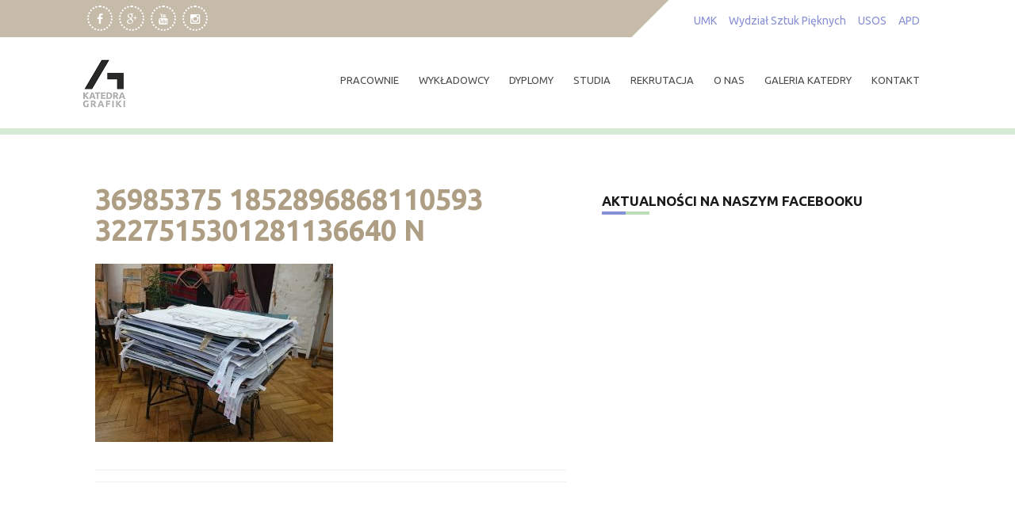

--- FILE ---
content_type: text/html; charset=UTF-8
request_url: https://www.grafika.umk.pl/rekrutacja/warunki-rekrutacji/36985375_1852896868110593_3227515301281136640_n/
body_size: 20225
content:
<!DOCTYPE html>
<html lang="pl-PL">
<head>
    <meta charset="UTF-8">
    <meta name="viewport" content="width=device-width, initial-scale=1">
    <link rel="profile" href="http://gmpg.org/xfn/11">
    <link rel="pingback" href="https://www.grafika.umk.pl/wpress/xmlrpc.php">

    <meta name='robots' content='index, follow, max-image-preview:large, max-snippet:-1, max-video-preview:-1' />

	<!-- This site is optimized with the Yoast SEO plugin v26.8 - https://yoast.com/product/yoast-seo-wordpress/ -->
	<title>36985375 1852896868110593 3227515301281136640 N - Katedra Grafiki UMK w Toruniu</title>
	<link rel="canonical" href="https://www.grafika.umk.pl/rekrutacja/warunki-rekrutacji/36985375_1852896868110593_3227515301281136640_n/" />
	<meta property="og:locale" content="pl_PL" />
	<meta property="og:type" content="article" />
	<meta property="og:title" content="36985375 1852896868110593 3227515301281136640 N - Katedra Grafiki UMK w Toruniu" />
	<meta property="og:url" content="https://www.grafika.umk.pl/rekrutacja/warunki-rekrutacji/36985375_1852896868110593_3227515301281136640_n/" />
	<meta property="og:site_name" content="Katedra Grafiki UMK w Toruniu" />
	<meta property="og:image" content="https://www.grafika.umk.pl/rekrutacja/warunki-rekrutacji/36985375_1852896868110593_3227515301281136640_n" />
	<meta property="og:image:width" content="900" />
	<meta property="og:image:height" content="675" />
	<meta property="og:image:type" content="image/jpeg" />
	<meta name="twitter:card" content="summary_large_image" />
	<script type="application/ld+json" class="yoast-schema-graph">{"@context":"https://schema.org","@graph":[{"@type":"WebPage","@id":"https://www.grafika.umk.pl/rekrutacja/warunki-rekrutacji/36985375_1852896868110593_3227515301281136640_n/","url":"https://www.grafika.umk.pl/rekrutacja/warunki-rekrutacji/36985375_1852896868110593_3227515301281136640_n/","name":"36985375 1852896868110593 3227515301281136640 N - Katedra Grafiki UMK w Toruniu","isPartOf":{"@id":"https://www.grafika.umk.pl/#website"},"primaryImageOfPage":{"@id":"https://www.grafika.umk.pl/rekrutacja/warunki-rekrutacji/36985375_1852896868110593_3227515301281136640_n/#primaryimage"},"image":{"@id":"https://www.grafika.umk.pl/rekrutacja/warunki-rekrutacji/36985375_1852896868110593_3227515301281136640_n/#primaryimage"},"thumbnailUrl":"https://www.grafika.umk.pl/wpress/wp-content/uploads/2023/01/36985375_1852896868110593_3227515301281136640_n.jpg","datePublished":"2023-01-31T21:26:28+00:00","breadcrumb":{"@id":"https://www.grafika.umk.pl/rekrutacja/warunki-rekrutacji/36985375_1852896868110593_3227515301281136640_n/#breadcrumb"},"inLanguage":"pl-PL","potentialAction":[{"@type":"ReadAction","target":["https://www.grafika.umk.pl/rekrutacja/warunki-rekrutacji/36985375_1852896868110593_3227515301281136640_n/"]}]},{"@type":"ImageObject","inLanguage":"pl-PL","@id":"https://www.grafika.umk.pl/rekrutacja/warunki-rekrutacji/36985375_1852896868110593_3227515301281136640_n/#primaryimage","url":"https://www.grafika.umk.pl/wpress/wp-content/uploads/2023/01/36985375_1852896868110593_3227515301281136640_n.jpg","contentUrl":"https://www.grafika.umk.pl/wpress/wp-content/uploads/2023/01/36985375_1852896868110593_3227515301281136640_n.jpg","width":900,"height":675,"caption":"36985375 1852896868110593 3227515301281136640 N"},{"@type":"BreadcrumbList","@id":"https://www.grafika.umk.pl/rekrutacja/warunki-rekrutacji/36985375_1852896868110593_3227515301281136640_n/#breadcrumb","itemListElement":[{"@type":"ListItem","position":1,"name":"Strona główna","item":"https://www.grafika.umk.pl/"},{"@type":"ListItem","position":2,"name":"rekrutacja","item":"https://www.grafika.umk.pl/rekrutacja/"},{"@type":"ListItem","position":3,"name":"Warunki rekrutacji","item":"https://www.grafika.umk.pl/rekrutacja/warunki-rekrutacji/"},{"@type":"ListItem","position":4,"name":"36985375 1852896868110593 3227515301281136640 N"}]},{"@type":"WebSite","@id":"https://www.grafika.umk.pl/#website","url":"https://www.grafika.umk.pl/","name":"Katedra Grafiki UMK w Toruniu","description":"Grafika warsztatowa. Wydział Sztuk Pięknych UMK Toruń. Pracownie i studia. Galeria grafiki - drzeworyt, linoryt, serigrafia, litografia, grafika komputerowa, akwaforta, akwatinta, sucha igła, suchoryt, miękki werniks.","publisher":{"@id":"https://www.grafika.umk.pl/#organization"},"potentialAction":[{"@type":"SearchAction","target":{"@type":"EntryPoint","urlTemplate":"https://www.grafika.umk.pl/?s={search_term_string}"},"query-input":{"@type":"PropertyValueSpecification","valueRequired":true,"valueName":"search_term_string"}}],"inLanguage":"pl-PL"},{"@type":"Organization","@id":"https://www.grafika.umk.pl/#organization","name":"Katedra Grafiki UMK w Toruniu","url":"https://www.grafika.umk.pl/","logo":{"@type":"ImageObject","inLanguage":"pl-PL","@id":"https://www.grafika.umk.pl/#/schema/logo/image/","url":"https://www.grafika.umk.pl/wpress/wp-content/uploads/2019/10/Katedra-Grafiki-logo.png","contentUrl":"https://www.grafika.umk.pl/wpress/wp-content/uploads/2019/10/Katedra-Grafiki-logo.png","width":120,"height":120,"caption":"Katedra Grafiki UMK w Toruniu"},"image":{"@id":"https://www.grafika.umk.pl/#/schema/logo/image/"}}]}</script>
	<!-- / Yoast SEO plugin. -->


<link rel='dns-prefetch' href='//fonts.googleapis.com' />
<link rel="alternate" type="application/rss+xml" title="Katedra Grafiki UMK w Toruniu &raquo; Kanał z wpisami" href="https://www.grafika.umk.pl/feed/" />
<link rel="alternate" type="application/rss+xml" title="Katedra Grafiki UMK w Toruniu &raquo; Kanał z komentarzami" href="https://www.grafika.umk.pl/comments/feed/" />
<link rel="alternate" title="oEmbed (JSON)" type="application/json+oembed" href="https://www.grafika.umk.pl/wp-json/oembed/1.0/embed?url=https%3A%2F%2Fwww.grafika.umk.pl%2Frekrutacja%2Fwarunki-rekrutacji%2F36985375_1852896868110593_3227515301281136640_n%2F" />
<link rel="alternate" title="oEmbed (XML)" type="text/xml+oembed" href="https://www.grafika.umk.pl/wp-json/oembed/1.0/embed?url=https%3A%2F%2Fwww.grafika.umk.pl%2Frekrutacja%2Fwarunki-rekrutacji%2F36985375_1852896868110593_3227515301281136640_n%2F&#038;format=xml" />
<style id='wp-img-auto-sizes-contain-inline-css' type='text/css'>
img:is([sizes=auto i],[sizes^="auto," i]){contain-intrinsic-size:3000px 1500px}
/*# sourceURL=wp-img-auto-sizes-contain-inline-css */
</style>
<style id='wp-emoji-styles-inline-css' type='text/css'>

	img.wp-smiley, img.emoji {
		display: inline !important;
		border: none !important;
		box-shadow: none !important;
		height: 1em !important;
		width: 1em !important;
		margin: 0 0.07em !important;
		vertical-align: -0.1em !important;
		background: none !important;
		padding: 0 !important;
	}
/*# sourceURL=wp-emoji-styles-inline-css */
</style>
<style id='wp-block-library-inline-css' type='text/css'>
:root{--wp-block-synced-color:#7a00df;--wp-block-synced-color--rgb:122,0,223;--wp-bound-block-color:var(--wp-block-synced-color);--wp-editor-canvas-background:#ddd;--wp-admin-theme-color:#007cba;--wp-admin-theme-color--rgb:0,124,186;--wp-admin-theme-color-darker-10:#006ba1;--wp-admin-theme-color-darker-10--rgb:0,107,160.5;--wp-admin-theme-color-darker-20:#005a87;--wp-admin-theme-color-darker-20--rgb:0,90,135;--wp-admin-border-width-focus:2px}@media (min-resolution:192dpi){:root{--wp-admin-border-width-focus:1.5px}}.wp-element-button{cursor:pointer}:root .has-very-light-gray-background-color{background-color:#eee}:root .has-very-dark-gray-background-color{background-color:#313131}:root .has-very-light-gray-color{color:#eee}:root .has-very-dark-gray-color{color:#313131}:root .has-vivid-green-cyan-to-vivid-cyan-blue-gradient-background{background:linear-gradient(135deg,#00d084,#0693e3)}:root .has-purple-crush-gradient-background{background:linear-gradient(135deg,#34e2e4,#4721fb 50%,#ab1dfe)}:root .has-hazy-dawn-gradient-background{background:linear-gradient(135deg,#faaca8,#dad0ec)}:root .has-subdued-olive-gradient-background{background:linear-gradient(135deg,#fafae1,#67a671)}:root .has-atomic-cream-gradient-background{background:linear-gradient(135deg,#fdd79a,#004a59)}:root .has-nightshade-gradient-background{background:linear-gradient(135deg,#330968,#31cdcf)}:root .has-midnight-gradient-background{background:linear-gradient(135deg,#020381,#2874fc)}:root{--wp--preset--font-size--normal:16px;--wp--preset--font-size--huge:42px}.has-regular-font-size{font-size:1em}.has-larger-font-size{font-size:2.625em}.has-normal-font-size{font-size:var(--wp--preset--font-size--normal)}.has-huge-font-size{font-size:var(--wp--preset--font-size--huge)}.has-text-align-center{text-align:center}.has-text-align-left{text-align:left}.has-text-align-right{text-align:right}.has-fit-text{white-space:nowrap!important}#end-resizable-editor-section{display:none}.aligncenter{clear:both}.items-justified-left{justify-content:flex-start}.items-justified-center{justify-content:center}.items-justified-right{justify-content:flex-end}.items-justified-space-between{justify-content:space-between}.screen-reader-text{border:0;clip-path:inset(50%);height:1px;margin:-1px;overflow:hidden;padding:0;position:absolute;width:1px;word-wrap:normal!important}.screen-reader-text:focus{background-color:#ddd;clip-path:none;color:#444;display:block;font-size:1em;height:auto;left:5px;line-height:normal;padding:15px 23px 14px;text-decoration:none;top:5px;width:auto;z-index:100000}html :where(.has-border-color){border-style:solid}html :where([style*=border-top-color]){border-top-style:solid}html :where([style*=border-right-color]){border-right-style:solid}html :where([style*=border-bottom-color]){border-bottom-style:solid}html :where([style*=border-left-color]){border-left-style:solid}html :where([style*=border-width]){border-style:solid}html :where([style*=border-top-width]){border-top-style:solid}html :where([style*=border-right-width]){border-right-style:solid}html :where([style*=border-bottom-width]){border-bottom-style:solid}html :where([style*=border-left-width]){border-left-style:solid}html :where(img[class*=wp-image-]){height:auto;max-width:100%}:where(figure){margin:0 0 1em}html :where(.is-position-sticky){--wp-admin--admin-bar--position-offset:var(--wp-admin--admin-bar--height,0px)}@media screen and (max-width:600px){html :where(.is-position-sticky){--wp-admin--admin-bar--position-offset:0px}}

/*# sourceURL=wp-block-library-inline-css */
</style><style id='global-styles-inline-css' type='text/css'>
:root{--wp--preset--aspect-ratio--square: 1;--wp--preset--aspect-ratio--4-3: 4/3;--wp--preset--aspect-ratio--3-4: 3/4;--wp--preset--aspect-ratio--3-2: 3/2;--wp--preset--aspect-ratio--2-3: 2/3;--wp--preset--aspect-ratio--16-9: 16/9;--wp--preset--aspect-ratio--9-16: 9/16;--wp--preset--color--black: #000000;--wp--preset--color--cyan-bluish-gray: #abb8c3;--wp--preset--color--white: #ffffff;--wp--preset--color--pale-pink: #f78da7;--wp--preset--color--vivid-red: #cf2e2e;--wp--preset--color--luminous-vivid-orange: #ff6900;--wp--preset--color--luminous-vivid-amber: #fcb900;--wp--preset--color--light-green-cyan: #7bdcb5;--wp--preset--color--vivid-green-cyan: #00d084;--wp--preset--color--pale-cyan-blue: #8ed1fc;--wp--preset--color--vivid-cyan-blue: #0693e3;--wp--preset--color--vivid-purple: #9b51e0;--wp--preset--gradient--vivid-cyan-blue-to-vivid-purple: linear-gradient(135deg,rgb(6,147,227) 0%,rgb(155,81,224) 100%);--wp--preset--gradient--light-green-cyan-to-vivid-green-cyan: linear-gradient(135deg,rgb(122,220,180) 0%,rgb(0,208,130) 100%);--wp--preset--gradient--luminous-vivid-amber-to-luminous-vivid-orange: linear-gradient(135deg,rgb(252,185,0) 0%,rgb(255,105,0) 100%);--wp--preset--gradient--luminous-vivid-orange-to-vivid-red: linear-gradient(135deg,rgb(255,105,0) 0%,rgb(207,46,46) 100%);--wp--preset--gradient--very-light-gray-to-cyan-bluish-gray: linear-gradient(135deg,rgb(238,238,238) 0%,rgb(169,184,195) 100%);--wp--preset--gradient--cool-to-warm-spectrum: linear-gradient(135deg,rgb(74,234,220) 0%,rgb(151,120,209) 20%,rgb(207,42,186) 40%,rgb(238,44,130) 60%,rgb(251,105,98) 80%,rgb(254,248,76) 100%);--wp--preset--gradient--blush-light-purple: linear-gradient(135deg,rgb(255,206,236) 0%,rgb(152,150,240) 100%);--wp--preset--gradient--blush-bordeaux: linear-gradient(135deg,rgb(254,205,165) 0%,rgb(254,45,45) 50%,rgb(107,0,62) 100%);--wp--preset--gradient--luminous-dusk: linear-gradient(135deg,rgb(255,203,112) 0%,rgb(199,81,192) 50%,rgb(65,88,208) 100%);--wp--preset--gradient--pale-ocean: linear-gradient(135deg,rgb(255,245,203) 0%,rgb(182,227,212) 50%,rgb(51,167,181) 100%);--wp--preset--gradient--electric-grass: linear-gradient(135deg,rgb(202,248,128) 0%,rgb(113,206,126) 100%);--wp--preset--gradient--midnight: linear-gradient(135deg,rgb(2,3,129) 0%,rgb(40,116,252) 100%);--wp--preset--font-size--small: 13px;--wp--preset--font-size--medium: 20px;--wp--preset--font-size--large: 36px;--wp--preset--font-size--x-large: 42px;--wp--preset--spacing--20: 0.44rem;--wp--preset--spacing--30: 0.67rem;--wp--preset--spacing--40: 1rem;--wp--preset--spacing--50: 1.5rem;--wp--preset--spacing--60: 2.25rem;--wp--preset--spacing--70: 3.38rem;--wp--preset--spacing--80: 5.06rem;--wp--preset--shadow--natural: 6px 6px 9px rgba(0, 0, 0, 0.2);--wp--preset--shadow--deep: 12px 12px 50px rgba(0, 0, 0, 0.4);--wp--preset--shadow--sharp: 6px 6px 0px rgba(0, 0, 0, 0.2);--wp--preset--shadow--outlined: 6px 6px 0px -3px rgb(255, 255, 255), 6px 6px rgb(0, 0, 0);--wp--preset--shadow--crisp: 6px 6px 0px rgb(0, 0, 0);}:where(.is-layout-flex){gap: 0.5em;}:where(.is-layout-grid){gap: 0.5em;}body .is-layout-flex{display: flex;}.is-layout-flex{flex-wrap: wrap;align-items: center;}.is-layout-flex > :is(*, div){margin: 0;}body .is-layout-grid{display: grid;}.is-layout-grid > :is(*, div){margin: 0;}:where(.wp-block-columns.is-layout-flex){gap: 2em;}:where(.wp-block-columns.is-layout-grid){gap: 2em;}:where(.wp-block-post-template.is-layout-flex){gap: 1.25em;}:where(.wp-block-post-template.is-layout-grid){gap: 1.25em;}.has-black-color{color: var(--wp--preset--color--black) !important;}.has-cyan-bluish-gray-color{color: var(--wp--preset--color--cyan-bluish-gray) !important;}.has-white-color{color: var(--wp--preset--color--white) !important;}.has-pale-pink-color{color: var(--wp--preset--color--pale-pink) !important;}.has-vivid-red-color{color: var(--wp--preset--color--vivid-red) !important;}.has-luminous-vivid-orange-color{color: var(--wp--preset--color--luminous-vivid-orange) !important;}.has-luminous-vivid-amber-color{color: var(--wp--preset--color--luminous-vivid-amber) !important;}.has-light-green-cyan-color{color: var(--wp--preset--color--light-green-cyan) !important;}.has-vivid-green-cyan-color{color: var(--wp--preset--color--vivid-green-cyan) !important;}.has-pale-cyan-blue-color{color: var(--wp--preset--color--pale-cyan-blue) !important;}.has-vivid-cyan-blue-color{color: var(--wp--preset--color--vivid-cyan-blue) !important;}.has-vivid-purple-color{color: var(--wp--preset--color--vivid-purple) !important;}.has-black-background-color{background-color: var(--wp--preset--color--black) !important;}.has-cyan-bluish-gray-background-color{background-color: var(--wp--preset--color--cyan-bluish-gray) !important;}.has-white-background-color{background-color: var(--wp--preset--color--white) !important;}.has-pale-pink-background-color{background-color: var(--wp--preset--color--pale-pink) !important;}.has-vivid-red-background-color{background-color: var(--wp--preset--color--vivid-red) !important;}.has-luminous-vivid-orange-background-color{background-color: var(--wp--preset--color--luminous-vivid-orange) !important;}.has-luminous-vivid-amber-background-color{background-color: var(--wp--preset--color--luminous-vivid-amber) !important;}.has-light-green-cyan-background-color{background-color: var(--wp--preset--color--light-green-cyan) !important;}.has-vivid-green-cyan-background-color{background-color: var(--wp--preset--color--vivid-green-cyan) !important;}.has-pale-cyan-blue-background-color{background-color: var(--wp--preset--color--pale-cyan-blue) !important;}.has-vivid-cyan-blue-background-color{background-color: var(--wp--preset--color--vivid-cyan-blue) !important;}.has-vivid-purple-background-color{background-color: var(--wp--preset--color--vivid-purple) !important;}.has-black-border-color{border-color: var(--wp--preset--color--black) !important;}.has-cyan-bluish-gray-border-color{border-color: var(--wp--preset--color--cyan-bluish-gray) !important;}.has-white-border-color{border-color: var(--wp--preset--color--white) !important;}.has-pale-pink-border-color{border-color: var(--wp--preset--color--pale-pink) !important;}.has-vivid-red-border-color{border-color: var(--wp--preset--color--vivid-red) !important;}.has-luminous-vivid-orange-border-color{border-color: var(--wp--preset--color--luminous-vivid-orange) !important;}.has-luminous-vivid-amber-border-color{border-color: var(--wp--preset--color--luminous-vivid-amber) !important;}.has-light-green-cyan-border-color{border-color: var(--wp--preset--color--light-green-cyan) !important;}.has-vivid-green-cyan-border-color{border-color: var(--wp--preset--color--vivid-green-cyan) !important;}.has-pale-cyan-blue-border-color{border-color: var(--wp--preset--color--pale-cyan-blue) !important;}.has-vivid-cyan-blue-border-color{border-color: var(--wp--preset--color--vivid-cyan-blue) !important;}.has-vivid-purple-border-color{border-color: var(--wp--preset--color--vivid-purple) !important;}.has-vivid-cyan-blue-to-vivid-purple-gradient-background{background: var(--wp--preset--gradient--vivid-cyan-blue-to-vivid-purple) !important;}.has-light-green-cyan-to-vivid-green-cyan-gradient-background{background: var(--wp--preset--gradient--light-green-cyan-to-vivid-green-cyan) !important;}.has-luminous-vivid-amber-to-luminous-vivid-orange-gradient-background{background: var(--wp--preset--gradient--luminous-vivid-amber-to-luminous-vivid-orange) !important;}.has-luminous-vivid-orange-to-vivid-red-gradient-background{background: var(--wp--preset--gradient--luminous-vivid-orange-to-vivid-red) !important;}.has-very-light-gray-to-cyan-bluish-gray-gradient-background{background: var(--wp--preset--gradient--very-light-gray-to-cyan-bluish-gray) !important;}.has-cool-to-warm-spectrum-gradient-background{background: var(--wp--preset--gradient--cool-to-warm-spectrum) !important;}.has-blush-light-purple-gradient-background{background: var(--wp--preset--gradient--blush-light-purple) !important;}.has-blush-bordeaux-gradient-background{background: var(--wp--preset--gradient--blush-bordeaux) !important;}.has-luminous-dusk-gradient-background{background: var(--wp--preset--gradient--luminous-dusk) !important;}.has-pale-ocean-gradient-background{background: var(--wp--preset--gradient--pale-ocean) !important;}.has-electric-grass-gradient-background{background: var(--wp--preset--gradient--electric-grass) !important;}.has-midnight-gradient-background{background: var(--wp--preset--gradient--midnight) !important;}.has-small-font-size{font-size: var(--wp--preset--font-size--small) !important;}.has-medium-font-size{font-size: var(--wp--preset--font-size--medium) !important;}.has-large-font-size{font-size: var(--wp--preset--font-size--large) !important;}.has-x-large-font-size{font-size: var(--wp--preset--font-size--x-large) !important;}
/*# sourceURL=global-styles-inline-css */
</style>

<style id='classic-theme-styles-inline-css' type='text/css'>
/*! This file is auto-generated */
.wp-block-button__link{color:#fff;background-color:#32373c;border-radius:9999px;box-shadow:none;text-decoration:none;padding:calc(.667em + 2px) calc(1.333em + 2px);font-size:1.125em}.wp-block-file__button{background:#32373c;color:#fff;text-decoration:none}
/*# sourceURL=/wp-includes/css/classic-themes.min.css */
</style>
<link rel='stylesheet' id='fb-widget-frontend-style-css' href='https://www.grafika.umk.pl/wpress/wp-content/plugins/facebook-pagelike-widget/assets/css/style.css?ver=1.0.0' type='text/css' media='all' />
<link rel='stylesheet' id='oxane-style-css' href='https://www.grafika.umk.pl/wpress/wp-content/themes/oxane/style.css?ver=6.9' type='text/css' media='all' />
<link rel='stylesheet' id='oxane-title-font-css' href='//fonts.googleapis.com/css?family=Ubuntu%3A100%2C300%2C400%2C700&#038;ver=6.9' type='text/css' media='all' />
<link rel='stylesheet' id='oxane-body-font-css' href='//fonts.googleapis.com/css?family=Ubuntu%3A100%2C300%2C400%2C700&#038;ver=6.9' type='text/css' media='all' />
<link rel='stylesheet' id='font-awesome-css' href='https://www.grafika.umk.pl/wpress/wp-content/themes/oxane/assets/font-awesome/css/font-awesome.min.css?ver=6.9' type='text/css' media='all' />
<link rel='stylesheet' id='nivo-slider-css' href='https://www.grafika.umk.pl/wpress/wp-content/themes/oxane/assets/css/nivo-slider.css?ver=6.9' type='text/css' media='all' />
<link rel='stylesheet' id='nivo-skin-css' href='https://www.grafika.umk.pl/wpress/wp-content/themes/oxane/assets/css/nivo-default/default.css?ver=6.9' type='text/css' media='all' />
<link rel='stylesheet' id='bootstrap-css' href='https://www.grafika.umk.pl/wpress/wp-content/themes/oxane/assets/bootstrap/css/bootstrap.min.css?ver=6.9' type='text/css' media='all' />
<link rel='stylesheet' id='hover-style-css' href='https://www.grafika.umk.pl/wpress/wp-content/themes/oxane/assets/css/hover.min.css?ver=6.9' type='text/css' media='all' />
<link rel='stylesheet' id='oxane-main-theme-style-css' href='https://www.grafika.umk.pl/wpress/wp-content/themes/oxane/assets/theme-styles/css/default.css' type='text/css' media='all' />
<link rel='stylesheet' id='fancybox-css' href='https://www.grafika.umk.pl/wpress/wp-content/plugins/easy-fancybox/fancybox/1.5.4/jquery.fancybox.min.css?ver=6.9' type='text/css' media='screen' />
<style id='fancybox-inline-css' type='text/css'>
#fancybox-title,#fancybox-title-float-main{color:#999}
/*# sourceURL=fancybox-inline-css */
</style>
<link rel='stylesheet' id='__EPYT__style-css' href='https://www.grafika.umk.pl/wpress/wp-content/plugins/youtube-embed-plus/styles/ytprefs.min.css?ver=14.2.4' type='text/css' media='all' />
<style id='__EPYT__style-inline-css' type='text/css'>

                .epyt-gallery-thumb {
                        width: 33.333%;
                }
                
/*# sourceURL=__EPYT__style-inline-css */
</style>
<script type="text/javascript" id="cookie-law-info-js-extra">
/* <![CDATA[ */
var _ckyConfig = {"_ipData":[],"_assetsURL":"https://www.grafika.umk.pl/wpress/wp-content/plugins/cookie-law-info/lite/frontend/images/","_publicURL":"https://www.grafika.umk.pl/wpress","_expiry":"365","_categories":[{"name":"niezb\u0119dny","slug":"necessary","isNecessary":true,"ccpaDoNotSell":true,"cookies":[],"active":true,"defaultConsent":{"gdpr":true,"ccpa":true}},{"name":"Funkcjonalny","slug":"functional","isNecessary":false,"ccpaDoNotSell":true,"cookies":[],"active":true,"defaultConsent":{"gdpr":false,"ccpa":false}},{"name":"Analityka","slug":"analytics","isNecessary":false,"ccpaDoNotSell":true,"cookies":[],"active":true,"defaultConsent":{"gdpr":false,"ccpa":false}},{"name":"Wyst\u0119p","slug":"performance","isNecessary":false,"ccpaDoNotSell":true,"cookies":[],"active":true,"defaultConsent":{"gdpr":false,"ccpa":false}},{"name":"Reklama","slug":"advertisement","isNecessary":false,"ccpaDoNotSell":true,"cookies":[],"active":true,"defaultConsent":{"gdpr":false,"ccpa":false}}],"_activeLaw":"gdpr","_rootDomain":"","_block":"1","_showBanner":"1","_bannerConfig":{"settings":{"type":"box","preferenceCenterType":"popup","position":"bottom-left","applicableLaw":"gdpr"},"behaviours":{"reloadBannerOnAccept":false,"loadAnalyticsByDefault":false,"animations":{"onLoad":"animate","onHide":"sticky"}},"config":{"revisitConsent":{"status":false,"tag":"revisit-consent","position":"bottom-left","meta":{"url":"#"},"styles":{"background-color":"#0056A7"},"elements":{"title":{"type":"text","tag":"revisit-consent-title","status":true,"styles":{"color":"#0056a7"}}}},"preferenceCenter":{"toggle":{"status":true,"tag":"detail-category-toggle","type":"toggle","states":{"active":{"styles":{"background-color":"#1863DC"}},"inactive":{"styles":{"background-color":"#D0D5D2"}}}}},"categoryPreview":{"status":false,"toggle":{"status":true,"tag":"detail-category-preview-toggle","type":"toggle","states":{"active":{"styles":{"background-color":"#1863DC"}},"inactive":{"styles":{"background-color":"#D0D5D2"}}}}},"videoPlaceholder":{"status":true,"styles":{"background-color":"#000000","border-color":"#000000","color":"#ffffff"}},"readMore":{"status":false,"tag":"readmore-button","type":"link","meta":{"noFollow":true,"newTab":true},"styles":{"color":"#1863DC","background-color":"transparent","border-color":"transparent"}},"showMore":{"status":true,"tag":"show-desc-button","type":"button","styles":{"color":"#1863DC"}},"showLess":{"status":true,"tag":"hide-desc-button","type":"button","styles":{"color":"#1863DC"}},"alwaysActive":{"status":true,"tag":"always-active","styles":{"color":"#008000"}},"manualLinks":{"status":true,"tag":"manual-links","type":"link","styles":{"color":"#1863DC"}},"auditTable":{"status":true},"optOption":{"status":true,"toggle":{"status":true,"tag":"optout-option-toggle","type":"toggle","states":{"active":{"styles":{"background-color":"#1863dc"}},"inactive":{"styles":{"background-color":"#FFFFFF"}}}}}}},"_version":"3.3.9.1","_logConsent":"1","_tags":[{"tag":"accept-button","styles":{"color":"#FFFFFF","background-color":"#1863DC","border-color":"#1863DC"}},{"tag":"reject-button","styles":{"color":"#1863DC","background-color":"transparent","border-color":"#1863DC"}},{"tag":"settings-button","styles":{"color":"#1863DC","background-color":"transparent","border-color":"#1863DC"}},{"tag":"readmore-button","styles":{"color":"#1863DC","background-color":"transparent","border-color":"transparent"}},{"tag":"donotsell-button","styles":{"color":"#1863DC","background-color":"transparent","border-color":"transparent"}},{"tag":"show-desc-button","styles":{"color":"#1863DC"}},{"tag":"hide-desc-button","styles":{"color":"#1863DC"}},{"tag":"cky-always-active","styles":[]},{"tag":"cky-link","styles":[]},{"tag":"accept-button","styles":{"color":"#FFFFFF","background-color":"#1863DC","border-color":"#1863DC"}},{"tag":"revisit-consent","styles":{"background-color":"#0056A7"}}],"_shortCodes":[{"key":"cky_readmore","content":"\u003Ca href=\"#\" class=\"cky-policy\" aria-label=\"Polityka Cookie\" target=\"_blank\" rel=\"noopener\" data-cky-tag=\"readmore-button\"\u003EPolityka Cookie\u003C/a\u003E","tag":"readmore-button","status":false,"attributes":{"rel":"nofollow","target":"_blank"}},{"key":"cky_show_desc","content":"\u003Cbutton class=\"cky-show-desc-btn\" data-cky-tag=\"show-desc-button\" aria-label=\"Poka\u017c wi\u0119cej\"\u003EPoka\u017c wi\u0119cej\u003C/button\u003E","tag":"show-desc-button","status":true,"attributes":[]},{"key":"cky_hide_desc","content":"\u003Cbutton class=\"cky-show-desc-btn\" data-cky-tag=\"hide-desc-button\" aria-label=\"Poka\u017c mniej\"\u003EPoka\u017c mniej\u003C/button\u003E","tag":"hide-desc-button","status":true,"attributes":[]},{"key":"cky_optout_show_desc","content":"[cky_optout_show_desc]","tag":"optout-show-desc-button","status":true,"attributes":[]},{"key":"cky_optout_hide_desc","content":"[cky_optout_hide_desc]","tag":"optout-hide-desc-button","status":true,"attributes":[]},{"key":"cky_category_toggle_label","content":"[cky_{{status}}_category_label] [cky_preference_{{category_slug}}_title]","tag":"","status":true,"attributes":[]},{"key":"cky_enable_category_label","content":"W\u0142\u0105czy\u0107","tag":"","status":true,"attributes":[]},{"key":"cky_disable_category_label","content":"Wy\u0142\u0105czy\u0107","tag":"","status":true,"attributes":[]},{"key":"cky_video_placeholder","content":"\u003Cdiv class=\"video-placeholder-normal\" data-cky-tag=\"video-placeholder\" id=\"[UNIQUEID]\"\u003E\u003Cp class=\"video-placeholder-text-normal\" data-cky-tag=\"placeholder-title\"\u003EProsimy o zaakceptowanie zgody na pliki cookie\u003C/p\u003E\u003C/div\u003E","tag":"","status":true,"attributes":[]},{"key":"cky_enable_optout_label","content":"W\u0142\u0105czy\u0107","tag":"","status":true,"attributes":[]},{"key":"cky_disable_optout_label","content":"Wy\u0142\u0105czy\u0107","tag":"","status":true,"attributes":[]},{"key":"cky_optout_toggle_label","content":"[cky_{{status}}_optout_label] [cky_optout_option_title]","tag":"","status":true,"attributes":[]},{"key":"cky_optout_option_title","content":"Nie sprzedawaj i nie udost\u0119pniaj moich danych osobowych","tag":"","status":true,"attributes":[]},{"key":"cky_optout_close_label","content":"Blisko","tag":"","status":true,"attributes":[]},{"key":"cky_preference_close_label","content":"Blisko","tag":"","status":true,"attributes":[]}],"_rtl":"","_language":"pl","_providersToBlock":[]};
var _ckyStyles = {"css":".cky-overlay{background: #000000; opacity: 0.4; position: fixed; top: 0; left: 0; width: 100%; height: 100%; z-index: 99999999;}.cky-hide{display: none;}.cky-btn-revisit-wrapper{display: flex; align-items: center; justify-content: center; background: #0056a7; width: 45px; height: 45px; border-radius: 50%; position: fixed; z-index: 999999; cursor: pointer;}.cky-revisit-bottom-left{bottom: 15px; left: 15px;}.cky-revisit-bottom-right{bottom: 15px; right: 15px;}.cky-btn-revisit-wrapper .cky-btn-revisit{display: flex; align-items: center; justify-content: center; background: none; border: none; cursor: pointer; position: relative; margin: 0; padding: 0;}.cky-btn-revisit-wrapper .cky-btn-revisit img{max-width: fit-content; margin: 0; height: 30px; width: 30px;}.cky-revisit-bottom-left:hover::before{content: attr(data-tooltip); position: absolute; background: #4e4b66; color: #ffffff; left: calc(100% + 7px); font-size: 12px; line-height: 16px; width: max-content; padding: 4px 8px; border-radius: 4px;}.cky-revisit-bottom-left:hover::after{position: absolute; content: \"\"; border: 5px solid transparent; left: calc(100% + 2px); border-left-width: 0; border-right-color: #4e4b66;}.cky-revisit-bottom-right:hover::before{content: attr(data-tooltip); position: absolute; background: #4e4b66; color: #ffffff; right: calc(100% + 7px); font-size: 12px; line-height: 16px; width: max-content; padding: 4px 8px; border-radius: 4px;}.cky-revisit-bottom-right:hover::after{position: absolute; content: \"\"; border: 5px solid transparent; right: calc(100% + 2px); border-right-width: 0; border-left-color: #4e4b66;}.cky-revisit-hide{display: none;}.cky-consent-container{position: fixed; width: 440px; box-sizing: border-box; z-index: 9999999; border-radius: 6px;}.cky-consent-container .cky-consent-bar{background: #ffffff; border: 1px solid; padding: 20px 26px; box-shadow: 0 -1px 10px 0 #acabab4d; border-radius: 6px;}.cky-box-bottom-left{bottom: 40px; left: 40px;}.cky-box-bottom-right{bottom: 40px; right: 40px;}.cky-box-top-left{top: 40px; left: 40px;}.cky-box-top-right{top: 40px; right: 40px;}.cky-custom-brand-logo-wrapper .cky-custom-brand-logo{width: 100px; height: auto; margin: 0 0 12px 0;}.cky-notice .cky-title{color: #212121; font-weight: 700; font-size: 18px; line-height: 24px; margin: 0 0 12px 0;}.cky-notice-des *,.cky-preference-content-wrapper *,.cky-accordion-header-des *,.cky-gpc-wrapper .cky-gpc-desc *{font-size: 14px;}.cky-notice-des{color: #212121; font-size: 14px; line-height: 24px; font-weight: 400;}.cky-notice-des img{height: 25px; width: 25px;}.cky-consent-bar .cky-notice-des p,.cky-gpc-wrapper .cky-gpc-desc p,.cky-preference-body-wrapper .cky-preference-content-wrapper p,.cky-accordion-header-wrapper .cky-accordion-header-des p,.cky-cookie-des-table li div:last-child p{color: inherit; margin-top: 0; overflow-wrap: break-word;}.cky-notice-des P:last-child,.cky-preference-content-wrapper p:last-child,.cky-cookie-des-table li div:last-child p:last-child,.cky-gpc-wrapper .cky-gpc-desc p:last-child{margin-bottom: 0;}.cky-notice-des a.cky-policy,.cky-notice-des button.cky-policy{font-size: 14px; color: #1863dc; white-space: nowrap; cursor: pointer; background: transparent; border: 1px solid; text-decoration: underline;}.cky-notice-des button.cky-policy{padding: 0;}.cky-notice-des a.cky-policy:focus-visible,.cky-notice-des button.cky-policy:focus-visible,.cky-preference-content-wrapper .cky-show-desc-btn:focus-visible,.cky-accordion-header .cky-accordion-btn:focus-visible,.cky-preference-header .cky-btn-close:focus-visible,.cky-switch input[type=\"checkbox\"]:focus-visible,.cky-footer-wrapper a:focus-visible,.cky-btn:focus-visible{outline: 2px solid #1863dc; outline-offset: 2px;}.cky-btn:focus:not(:focus-visible),.cky-accordion-header .cky-accordion-btn:focus:not(:focus-visible),.cky-preference-content-wrapper .cky-show-desc-btn:focus:not(:focus-visible),.cky-btn-revisit-wrapper .cky-btn-revisit:focus:not(:focus-visible),.cky-preference-header .cky-btn-close:focus:not(:focus-visible),.cky-consent-bar .cky-banner-btn-close:focus:not(:focus-visible){outline: 0;}button.cky-show-desc-btn:not(:hover):not(:active){color: #1863dc; background: transparent;}button.cky-accordion-btn:not(:hover):not(:active),button.cky-banner-btn-close:not(:hover):not(:active),button.cky-btn-revisit:not(:hover):not(:active),button.cky-btn-close:not(:hover):not(:active){background: transparent;}.cky-consent-bar button:hover,.cky-modal.cky-modal-open button:hover,.cky-consent-bar button:focus,.cky-modal.cky-modal-open button:focus{text-decoration: none;}.cky-notice-btn-wrapper{display: flex; justify-content: flex-start; align-items: center; flex-wrap: wrap; margin-top: 16px;}.cky-notice-btn-wrapper .cky-btn{text-shadow: none; box-shadow: none;}.cky-btn{flex: auto; max-width: 100%; font-size: 14px; font-family: inherit; line-height: 24px; padding: 8px; font-weight: 500; margin: 0 8px 0 0; border-radius: 2px; cursor: pointer; text-align: center; text-transform: none; min-height: 0;}.cky-btn:hover{opacity: 0.8;}.cky-btn-customize{color: #1863dc; background: transparent; border: 2px solid #1863dc;}.cky-btn-reject{color: #1863dc; background: transparent; border: 2px solid #1863dc;}.cky-btn-accept{background: #1863dc; color: #ffffff; border: 2px solid #1863dc;}.cky-btn:last-child{margin-right: 0;}@media (max-width: 576px){.cky-box-bottom-left{bottom: 0; left: 0;}.cky-box-bottom-right{bottom: 0; right: 0;}.cky-box-top-left{top: 0; left: 0;}.cky-box-top-right{top: 0; right: 0;}}@media (max-width: 440px){.cky-box-bottom-left, .cky-box-bottom-right, .cky-box-top-left, .cky-box-top-right{width: 100%; max-width: 100%;}.cky-consent-container .cky-consent-bar{padding: 20px 0;}.cky-custom-brand-logo-wrapper, .cky-notice .cky-title, .cky-notice-des, .cky-notice-btn-wrapper{padding: 0 24px;}.cky-notice-des{max-height: 40vh; overflow-y: scroll;}.cky-notice-btn-wrapper{flex-direction: column; margin-top: 0;}.cky-btn{width: 100%; margin: 10px 0 0 0;}.cky-notice-btn-wrapper .cky-btn-customize{order: 2;}.cky-notice-btn-wrapper .cky-btn-reject{order: 3;}.cky-notice-btn-wrapper .cky-btn-accept{order: 1; margin-top: 16px;}}@media (max-width: 352px){.cky-notice .cky-title{font-size: 16px;}.cky-notice-des *{font-size: 12px;}.cky-notice-des, .cky-btn{font-size: 12px;}}.cky-modal.cky-modal-open{display: flex; visibility: visible; -webkit-transform: translate(-50%, -50%); -moz-transform: translate(-50%, -50%); -ms-transform: translate(-50%, -50%); -o-transform: translate(-50%, -50%); transform: translate(-50%, -50%); top: 50%; left: 50%; transition: all 1s ease;}.cky-modal{box-shadow: 0 32px 68px rgba(0, 0, 0, 0.3); margin: 0 auto; position: fixed; max-width: 100%; background: #ffffff; top: 50%; box-sizing: border-box; border-radius: 6px; z-index: 999999999; color: #212121; -webkit-transform: translate(-50%, 100%); -moz-transform: translate(-50%, 100%); -ms-transform: translate(-50%, 100%); -o-transform: translate(-50%, 100%); transform: translate(-50%, 100%); visibility: hidden; transition: all 0s ease;}.cky-preference-center{max-height: 79vh; overflow: hidden; width: 845px; overflow: hidden; flex: 1 1 0; display: flex; flex-direction: column; border-radius: 6px;}.cky-preference-header{display: flex; align-items: center; justify-content: space-between; padding: 22px 24px; border-bottom: 1px solid;}.cky-preference-header .cky-preference-title{font-size: 18px; font-weight: 700; line-height: 24px;}.cky-preference-header .cky-btn-close{margin: 0; cursor: pointer; vertical-align: middle; padding: 0; background: none; border: none; width: auto; height: auto; min-height: 0; line-height: 0; text-shadow: none; box-shadow: none;}.cky-preference-header .cky-btn-close img{margin: 0; height: 10px; width: 10px;}.cky-preference-body-wrapper{padding: 0 24px; flex: 1; overflow: auto; box-sizing: border-box;}.cky-preference-content-wrapper,.cky-gpc-wrapper .cky-gpc-desc{font-size: 14px; line-height: 24px; font-weight: 400; padding: 12px 0;}.cky-preference-content-wrapper{border-bottom: 1px solid;}.cky-preference-content-wrapper img{height: 25px; width: 25px;}.cky-preference-content-wrapper .cky-show-desc-btn{font-size: 14px; font-family: inherit; color: #1863dc; text-decoration: none; line-height: 24px; padding: 0; margin: 0; white-space: nowrap; cursor: pointer; background: transparent; border-color: transparent; text-transform: none; min-height: 0; text-shadow: none; box-shadow: none;}.cky-accordion-wrapper{margin-bottom: 10px;}.cky-accordion{border-bottom: 1px solid;}.cky-accordion:last-child{border-bottom: none;}.cky-accordion .cky-accordion-item{display: flex; margin-top: 10px;}.cky-accordion .cky-accordion-body{display: none;}.cky-accordion.cky-accordion-active .cky-accordion-body{display: block; padding: 0 22px; margin-bottom: 16px;}.cky-accordion-header-wrapper{cursor: pointer; width: 100%;}.cky-accordion-item .cky-accordion-header{display: flex; justify-content: space-between; align-items: center;}.cky-accordion-header .cky-accordion-btn{font-size: 16px; font-family: inherit; color: #212121; line-height: 24px; background: none; border: none; font-weight: 700; padding: 0; margin: 0; cursor: pointer; text-transform: none; min-height: 0; text-shadow: none; box-shadow: none;}.cky-accordion-header .cky-always-active{color: #008000; font-weight: 600; line-height: 24px; font-size: 14px;}.cky-accordion-header-des{font-size: 14px; line-height: 24px; margin: 10px 0 16px 0;}.cky-accordion-chevron{margin-right: 22px; position: relative; cursor: pointer;}.cky-accordion-chevron-hide{display: none;}.cky-accordion .cky-accordion-chevron i::before{content: \"\"; position: absolute; border-right: 1.4px solid; border-bottom: 1.4px solid; border-color: inherit; height: 6px; width: 6px; -webkit-transform: rotate(-45deg); -moz-transform: rotate(-45deg); -ms-transform: rotate(-45deg); -o-transform: rotate(-45deg); transform: rotate(-45deg); transition: all 0.2s ease-in-out; top: 8px;}.cky-accordion.cky-accordion-active .cky-accordion-chevron i::before{-webkit-transform: rotate(45deg); -moz-transform: rotate(45deg); -ms-transform: rotate(45deg); -o-transform: rotate(45deg); transform: rotate(45deg);}.cky-audit-table{background: #f4f4f4; border-radius: 6px;}.cky-audit-table .cky-empty-cookies-text{color: inherit; font-size: 12px; line-height: 24px; margin: 0; padding: 10px;}.cky-audit-table .cky-cookie-des-table{font-size: 12px; line-height: 24px; font-weight: normal; padding: 15px 10px; border-bottom: 1px solid; border-bottom-color: inherit; margin: 0;}.cky-audit-table .cky-cookie-des-table:last-child{border-bottom: none;}.cky-audit-table .cky-cookie-des-table li{list-style-type: none; display: flex; padding: 3px 0;}.cky-audit-table .cky-cookie-des-table li:first-child{padding-top: 0;}.cky-cookie-des-table li div:first-child{width: 100px; font-weight: 600; word-break: break-word; word-wrap: break-word;}.cky-cookie-des-table li div:last-child{flex: 1; word-break: break-word; word-wrap: break-word; margin-left: 8px;}.cky-footer-shadow{display: block; width: 100%; height: 40px; background: linear-gradient(180deg, rgba(255, 255, 255, 0) 0%, #ffffff 100%); position: absolute; bottom: calc(100% - 1px);}.cky-footer-wrapper{position: relative;}.cky-prefrence-btn-wrapper{display: flex; flex-wrap: wrap; align-items: center; justify-content: center; padding: 22px 24px; border-top: 1px solid;}.cky-prefrence-btn-wrapper .cky-btn{flex: auto; max-width: 100%; text-shadow: none; box-shadow: none;}.cky-btn-preferences{color: #1863dc; background: transparent; border: 2px solid #1863dc;}.cky-preference-header,.cky-preference-body-wrapper,.cky-preference-content-wrapper,.cky-accordion-wrapper,.cky-accordion,.cky-accordion-wrapper,.cky-footer-wrapper,.cky-prefrence-btn-wrapper{border-color: inherit;}@media (max-width: 845px){.cky-modal{max-width: calc(100% - 16px);}}@media (max-width: 576px){.cky-modal{max-width: 100%;}.cky-preference-center{max-height: 100vh;}.cky-prefrence-btn-wrapper{flex-direction: column;}.cky-accordion.cky-accordion-active .cky-accordion-body{padding-right: 0;}.cky-prefrence-btn-wrapper .cky-btn{width: 100%; margin: 10px 0 0 0;}.cky-prefrence-btn-wrapper .cky-btn-reject{order: 3;}.cky-prefrence-btn-wrapper .cky-btn-accept{order: 1; margin-top: 0;}.cky-prefrence-btn-wrapper .cky-btn-preferences{order: 2;}}@media (max-width: 425px){.cky-accordion-chevron{margin-right: 15px;}.cky-notice-btn-wrapper{margin-top: 0;}.cky-accordion.cky-accordion-active .cky-accordion-body{padding: 0 15px;}}@media (max-width: 352px){.cky-preference-header .cky-preference-title{font-size: 16px;}.cky-preference-header{padding: 16px 24px;}.cky-preference-content-wrapper *, .cky-accordion-header-des *{font-size: 12px;}.cky-preference-content-wrapper, .cky-preference-content-wrapper .cky-show-more, .cky-accordion-header .cky-always-active, .cky-accordion-header-des, .cky-preference-content-wrapper .cky-show-desc-btn, .cky-notice-des a.cky-policy{font-size: 12px;}.cky-accordion-header .cky-accordion-btn{font-size: 14px;}}.cky-switch{display: flex;}.cky-switch input[type=\"checkbox\"]{position: relative; width: 44px; height: 24px; margin: 0; background: #d0d5d2; -webkit-appearance: none; border-radius: 50px; cursor: pointer; outline: 0; border: none; top: 0;}.cky-switch input[type=\"checkbox\"]:checked{background: #1863dc;}.cky-switch input[type=\"checkbox\"]:before{position: absolute; content: \"\"; height: 20px; width: 20px; left: 2px; bottom: 2px; border-radius: 50%; background-color: white; -webkit-transition: 0.4s; transition: 0.4s; margin: 0;}.cky-switch input[type=\"checkbox\"]:after{display: none;}.cky-switch input[type=\"checkbox\"]:checked:before{-webkit-transform: translateX(20px); -ms-transform: translateX(20px); transform: translateX(20px);}@media (max-width: 425px){.cky-switch input[type=\"checkbox\"]{width: 38px; height: 21px;}.cky-switch input[type=\"checkbox\"]:before{height: 17px; width: 17px;}.cky-switch input[type=\"checkbox\"]:checked:before{-webkit-transform: translateX(17px); -ms-transform: translateX(17px); transform: translateX(17px);}}.cky-consent-bar .cky-banner-btn-close{position: absolute; right: 9px; top: 5px; background: none; border: none; cursor: pointer; padding: 0; margin: 0; min-height: 0; line-height: 0; height: auto; width: auto; text-shadow: none; box-shadow: none;}.cky-consent-bar .cky-banner-btn-close img{height: 9px; width: 9px; margin: 0;}.cky-notice-group{font-size: 14px; line-height: 24px; font-weight: 400; color: #212121;}.cky-notice-btn-wrapper .cky-btn-do-not-sell{font-size: 14px; line-height: 24px; padding: 6px 0; margin: 0; font-weight: 500; background: none; border-radius: 2px; border: none; cursor: pointer; text-align: left; color: #1863dc; background: transparent; border-color: transparent; box-shadow: none; text-shadow: none;}.cky-consent-bar .cky-banner-btn-close:focus-visible,.cky-notice-btn-wrapper .cky-btn-do-not-sell:focus-visible,.cky-opt-out-btn-wrapper .cky-btn:focus-visible,.cky-opt-out-checkbox-wrapper input[type=\"checkbox\"].cky-opt-out-checkbox:focus-visible{outline: 2px solid #1863dc; outline-offset: 2px;}@media (max-width: 440px){.cky-consent-container{width: 100%;}}@media (max-width: 352px){.cky-notice-des a.cky-policy, .cky-notice-btn-wrapper .cky-btn-do-not-sell{font-size: 12px;}}.cky-opt-out-wrapper{padding: 12px 0;}.cky-opt-out-wrapper .cky-opt-out-checkbox-wrapper{display: flex; align-items: center;}.cky-opt-out-checkbox-wrapper .cky-opt-out-checkbox-label{font-size: 16px; font-weight: 700; line-height: 24px; margin: 0 0 0 12px; cursor: pointer;}.cky-opt-out-checkbox-wrapper input[type=\"checkbox\"].cky-opt-out-checkbox{background-color: #ffffff; border: 1px solid black; width: 20px; height: 18.5px; margin: 0; -webkit-appearance: none; position: relative; display: flex; align-items: center; justify-content: center; border-radius: 2px; cursor: pointer;}.cky-opt-out-checkbox-wrapper input[type=\"checkbox\"].cky-opt-out-checkbox:checked{background-color: #1863dc; border: none;}.cky-opt-out-checkbox-wrapper input[type=\"checkbox\"].cky-opt-out-checkbox:checked::after{left: 6px; bottom: 4px; width: 7px; height: 13px; border: solid #ffffff; border-width: 0 3px 3px 0; border-radius: 2px; -webkit-transform: rotate(45deg); -ms-transform: rotate(45deg); transform: rotate(45deg); content: \"\"; position: absolute; box-sizing: border-box;}.cky-opt-out-checkbox-wrapper.cky-disabled .cky-opt-out-checkbox-label,.cky-opt-out-checkbox-wrapper.cky-disabled input[type=\"checkbox\"].cky-opt-out-checkbox{cursor: no-drop;}.cky-gpc-wrapper{margin: 0 0 0 32px;}.cky-footer-wrapper .cky-opt-out-btn-wrapper{display: flex; flex-wrap: wrap; align-items: center; justify-content: center; padding: 22px 24px;}.cky-opt-out-btn-wrapper .cky-btn{flex: auto; max-width: 100%; text-shadow: none; box-shadow: none;}.cky-opt-out-btn-wrapper .cky-btn-cancel{border: 1px solid #dedfe0; background: transparent; color: #858585;}.cky-opt-out-btn-wrapper .cky-btn-confirm{background: #1863dc; color: #ffffff; border: 1px solid #1863dc;}@media (max-width: 352px){.cky-opt-out-checkbox-wrapper .cky-opt-out-checkbox-label{font-size: 14px;}.cky-gpc-wrapper .cky-gpc-desc, .cky-gpc-wrapper .cky-gpc-desc *{font-size: 12px;}.cky-opt-out-checkbox-wrapper input[type=\"checkbox\"].cky-opt-out-checkbox{width: 16px; height: 16px;}.cky-opt-out-checkbox-wrapper input[type=\"checkbox\"].cky-opt-out-checkbox:checked::after{left: 5px; bottom: 4px; width: 3px; height: 9px;}.cky-gpc-wrapper{margin: 0 0 0 28px;}}.video-placeholder-youtube{background-size: 100% 100%; background-position: center; background-repeat: no-repeat; background-color: #b2b0b059; position: relative; display: flex; align-items: center; justify-content: center; max-width: 100%;}.video-placeholder-text-youtube{text-align: center; align-items: center; padding: 10px 16px; background-color: #000000cc; color: #ffffff; border: 1px solid; border-radius: 2px; cursor: pointer;}.video-placeholder-normal{background-image: url(\"/wp-content/plugins/cookie-law-info/lite/frontend/images/placeholder.svg\"); background-size: 80px; background-position: center; background-repeat: no-repeat; background-color: #b2b0b059; position: relative; display: flex; align-items: flex-end; justify-content: center; max-width: 100%;}.video-placeholder-text-normal{align-items: center; padding: 10px 16px; text-align: center; border: 1px solid; border-radius: 2px; cursor: pointer;}.cky-rtl{direction: rtl; text-align: right;}.cky-rtl .cky-banner-btn-close{left: 9px; right: auto;}.cky-rtl .cky-notice-btn-wrapper .cky-btn:last-child{margin-right: 8px;}.cky-rtl .cky-notice-btn-wrapper .cky-btn:first-child{margin-right: 0;}.cky-rtl .cky-notice-btn-wrapper{margin-left: 0; margin-right: 15px;}.cky-rtl .cky-prefrence-btn-wrapper .cky-btn{margin-right: 8px;}.cky-rtl .cky-prefrence-btn-wrapper .cky-btn:first-child{margin-right: 0;}.cky-rtl .cky-accordion .cky-accordion-chevron i::before{border: none; border-left: 1.4px solid; border-top: 1.4px solid; left: 12px;}.cky-rtl .cky-accordion.cky-accordion-active .cky-accordion-chevron i::before{-webkit-transform: rotate(-135deg); -moz-transform: rotate(-135deg); -ms-transform: rotate(-135deg); -o-transform: rotate(-135deg); transform: rotate(-135deg);}@media (max-width: 768px){.cky-rtl .cky-notice-btn-wrapper{margin-right: 0;}}@media (max-width: 576px){.cky-rtl .cky-notice-btn-wrapper .cky-btn:last-child{margin-right: 0;}.cky-rtl .cky-prefrence-btn-wrapper .cky-btn{margin-right: 0;}.cky-rtl .cky-accordion.cky-accordion-active .cky-accordion-body{padding: 0 22px 0 0;}}@media (max-width: 425px){.cky-rtl .cky-accordion.cky-accordion-active .cky-accordion-body{padding: 0 15px 0 0;}}.cky-rtl .cky-opt-out-btn-wrapper .cky-btn{margin-right: 12px;}.cky-rtl .cky-opt-out-btn-wrapper .cky-btn:first-child{margin-right: 0;}.cky-rtl .cky-opt-out-checkbox-wrapper .cky-opt-out-checkbox-label{margin: 0 12px 0 0;}"};
//# sourceURL=cookie-law-info-js-extra
/* ]]> */
</script>
<script type="text/javascript" src="https://www.grafika.umk.pl/wpress/wp-content/plugins/cookie-law-info/lite/frontend/js/script.min.js?ver=3.3.9.1" id="cookie-law-info-js"></script>
<script type="text/javascript" src="https://www.grafika.umk.pl/wpress/wp-includes/js/jquery/jquery.min.js?ver=3.7.1" id="jquery-core-js"></script>
<script type="text/javascript" src="https://www.grafika.umk.pl/wpress/wp-includes/js/jquery/jquery-migrate.min.js?ver=3.4.1" id="jquery-migrate-js"></script>
<script type="text/javascript" id="__ytprefs__-js-extra">
/* <![CDATA[ */
var _EPYT_ = {"ajaxurl":"https://www.grafika.umk.pl/wpress/wp-admin/admin-ajax.php","security":"feb967a6ed","gallery_scrolloffset":"20","eppathtoscripts":"https://www.grafika.umk.pl/wpress/wp-content/plugins/youtube-embed-plus/scripts/","eppath":"https://www.grafika.umk.pl/wpress/wp-content/plugins/youtube-embed-plus/","epresponsiveselector":"[\"iframe.__youtube_prefs_widget__\"]","epdovol":"1","version":"14.2.4","evselector":"iframe.__youtube_prefs__[src], iframe[src*=\"youtube.com/embed/\"], iframe[src*=\"youtube-nocookie.com/embed/\"]","ajax_compat":"","maxres_facade":"eager","ytapi_load":"light","pause_others":"","stopMobileBuffer":"1","facade_mode":"","not_live_on_channel":""};
//# sourceURL=__ytprefs__-js-extra
/* ]]> */
</script>
<script type="text/javascript" src="https://www.grafika.umk.pl/wpress/wp-content/plugins/youtube-embed-plus/scripts/ytprefs.min.js?ver=14.2.4" id="__ytprefs__-js"></script>
<link rel="https://api.w.org/" href="https://www.grafika.umk.pl/wp-json/" /><link rel="alternate" title="JSON" type="application/json" href="https://www.grafika.umk.pl/wp-json/wp/v2/media/6420" /><link rel="EditURI" type="application/rsd+xml" title="RSD" href="https://www.grafika.umk.pl/wpress/xmlrpc.php?rsd" />
<meta name="generator" content="WordPress 6.9" />
<link rel='shortlink' href='https://www.grafika.umk.pl/?p=6420' />
<style id="cky-style-inline">[data-cky-tag]{visibility:hidden;}</style><style id='custom-css-mods'>#social-search .searchform:before { border-left-color: #ffffff }#social-search .searchform, #social-search .searchform:after { background: #ffffff }.title-font, h1, h2 { font-family: Ubuntu; }body { font-family: Ubuntu; }#masthead h1.site-title a { color: #blank; }#masthead h2.site-description { color: #000; }#masthead .site-branding #text-title-desc { display: none; }</style>	<style>
	#masthead {
			background-image: url();
			background-size: cover;
			background-position-x: center;
			background-repeat: no-repeat;
		}
	</style>	
	<link rel="icon" href="https://www.grafika.umk.pl/wpress/wp-content/uploads/2016/11/cropped-ZG-favicon-32x32.gif" sizes="32x32" />
<link rel="icon" href="https://www.grafika.umk.pl/wpress/wp-content/uploads/2016/11/cropped-ZG-favicon-192x192.gif" sizes="192x192" />
<link rel="apple-touch-icon" href="https://www.grafika.umk.pl/wpress/wp-content/uploads/2016/11/cropped-ZG-favicon-180x180.gif" />
<meta name="msapplication-TileImage" content="https://www.grafika.umk.pl/wpress/wp-content/uploads/2016/11/cropped-ZG-favicon-270x270.gif" />
		<style type="text/css" id="wp-custom-css">
			/*
Tutaj możesz dodać własny CSS.

Naciśnij ikonkę pomocy, żeby dowiedzieć się więcej.
*/
.gallery-item {
	display: inline-block;
	text-align: center;
	vertical-align: top;
	width: 100%;
	margin-top: 7px;
	margin-bottom: 7px;
}
primary-mono h1.entry-title{
	font-weight: 400;
	color: #ae9e84;
	font-size: 21px;
	margin-top: 0px;
	padding: 2px 0px;
	margin-bottom: 0px
}		</style>
		</head>
<body class="attachment wp-singular attachment-template-default attachmentid-6420 attachment-jpeg wp-custom-logo wp-theme-oxane group-blog">
<div id="page" class="hfeed site">
	<a class="skip-link screen-reader-text" href="#content">Skip to content</a>
    <!DOCTYPE html>
<html lang="pl-PL">
<head>
    <meta charset="UTF-8">
    <meta name="viewport" content="width=device-width, initial-scale=1">
    <link rel="profile" href="http://gmpg.org/xfn/11">
    <link rel="pingback" href="https://www.grafika.umk.pl/wpress/xmlrpc.php">

    <meta name='robots' content='index, follow, max-image-preview:large, max-snippet:-1, max-video-preview:-1' />

	<!-- This site is optimized with the Yoast SEO plugin v26.8 - https://yoast.com/product/yoast-seo-wordpress/ -->
	<title>36985375 1852896868110593 3227515301281136640 N - Katedra Grafiki UMK w Toruniu</title>
	<link rel="canonical" href="https://www.grafika.umk.pl/rekrutacja/warunki-rekrutacji/36985375_1852896868110593_3227515301281136640_n/" />
	<meta property="og:locale" content="pl_PL" />
	<meta property="og:type" content="article" />
	<meta property="og:title" content="36985375 1852896868110593 3227515301281136640 N - Katedra Grafiki UMK w Toruniu" />
	<meta property="og:url" content="https://www.grafika.umk.pl/rekrutacja/warunki-rekrutacji/36985375_1852896868110593_3227515301281136640_n/" />
	<meta property="og:site_name" content="Katedra Grafiki UMK w Toruniu" />
	<meta property="og:image" content="https://www.grafika.umk.pl/rekrutacja/warunki-rekrutacji/36985375_1852896868110593_3227515301281136640_n" />
	<meta property="og:image:width" content="900" />
	<meta property="og:image:height" content="675" />
	<meta property="og:image:type" content="image/jpeg" />
	<meta name="twitter:card" content="summary_large_image" />
	<script type="application/ld+json" class="yoast-schema-graph">{"@context":"https://schema.org","@graph":[{"@type":"WebPage","@id":"https://www.grafika.umk.pl/rekrutacja/warunki-rekrutacji/36985375_1852896868110593_3227515301281136640_n/","url":"https://www.grafika.umk.pl/rekrutacja/warunki-rekrutacji/36985375_1852896868110593_3227515301281136640_n/","name":"36985375 1852896868110593 3227515301281136640 N - Katedra Grafiki UMK w Toruniu","isPartOf":{"@id":"https://www.grafika.umk.pl/#website"},"primaryImageOfPage":{"@id":"https://www.grafika.umk.pl/rekrutacja/warunki-rekrutacji/36985375_1852896868110593_3227515301281136640_n/#primaryimage"},"image":{"@id":"https://www.grafika.umk.pl/rekrutacja/warunki-rekrutacji/36985375_1852896868110593_3227515301281136640_n/#primaryimage"},"thumbnailUrl":"https://www.grafika.umk.pl/wpress/wp-content/uploads/2023/01/36985375_1852896868110593_3227515301281136640_n.jpg","datePublished":"2023-01-31T21:26:28+00:00","breadcrumb":{"@id":"https://www.grafika.umk.pl/rekrutacja/warunki-rekrutacji/36985375_1852896868110593_3227515301281136640_n/#breadcrumb"},"inLanguage":"pl-PL","potentialAction":[{"@type":"ReadAction","target":["https://www.grafika.umk.pl/rekrutacja/warunki-rekrutacji/36985375_1852896868110593_3227515301281136640_n/"]}]},{"@type":"ImageObject","inLanguage":"pl-PL","@id":"https://www.grafika.umk.pl/rekrutacja/warunki-rekrutacji/36985375_1852896868110593_3227515301281136640_n/#primaryimage","url":"https://www.grafika.umk.pl/wpress/wp-content/uploads/2023/01/36985375_1852896868110593_3227515301281136640_n.jpg","contentUrl":"https://www.grafika.umk.pl/wpress/wp-content/uploads/2023/01/36985375_1852896868110593_3227515301281136640_n.jpg","width":900,"height":675,"caption":"36985375 1852896868110593 3227515301281136640 N"},{"@type":"BreadcrumbList","@id":"https://www.grafika.umk.pl/rekrutacja/warunki-rekrutacji/36985375_1852896868110593_3227515301281136640_n/#breadcrumb","itemListElement":[{"@type":"ListItem","position":1,"name":"Strona główna","item":"https://www.grafika.umk.pl/"},{"@type":"ListItem","position":2,"name":"rekrutacja","item":"https://www.grafika.umk.pl/rekrutacja/"},{"@type":"ListItem","position":3,"name":"Warunki rekrutacji","item":"https://www.grafika.umk.pl/rekrutacja/warunki-rekrutacji/"},{"@type":"ListItem","position":4,"name":"36985375 1852896868110593 3227515301281136640 N"}]},{"@type":"WebSite","@id":"https://www.grafika.umk.pl/#website","url":"https://www.grafika.umk.pl/","name":"Katedra Grafiki UMK w Toruniu","description":"Grafika warsztatowa. Wydział Sztuk Pięknych UMK Toruń. Pracownie i studia. Galeria grafiki - drzeworyt, linoryt, serigrafia, litografia, grafika komputerowa, akwaforta, akwatinta, sucha igła, suchoryt, miękki werniks.","publisher":{"@id":"https://www.grafika.umk.pl/#organization"},"potentialAction":[{"@type":"SearchAction","target":{"@type":"EntryPoint","urlTemplate":"https://www.grafika.umk.pl/?s={search_term_string}"},"query-input":{"@type":"PropertyValueSpecification","valueRequired":true,"valueName":"search_term_string"}}],"inLanguage":"pl-PL"},{"@type":"Organization","@id":"https://www.grafika.umk.pl/#organization","name":"Katedra Grafiki UMK w Toruniu","url":"https://www.grafika.umk.pl/","logo":{"@type":"ImageObject","inLanguage":"pl-PL","@id":"https://www.grafika.umk.pl/#/schema/logo/image/","url":"https://www.grafika.umk.pl/wpress/wp-content/uploads/2019/10/Katedra-Grafiki-logo.png","contentUrl":"https://www.grafika.umk.pl/wpress/wp-content/uploads/2019/10/Katedra-Grafiki-logo.png","width":120,"height":120,"caption":"Katedra Grafiki UMK w Toruniu"},"image":{"@id":"https://www.grafika.umk.pl/#/schema/logo/image/"}}]}</script>
	<!-- / Yoast SEO plugin. -->


<link rel='dns-prefetch' href='//fonts.googleapis.com' />
<link rel="alternate" type="application/rss+xml" title="Katedra Grafiki UMK w Toruniu &raquo; Kanał z wpisami" href="https://www.grafika.umk.pl/feed/" />
<link rel="alternate" type="application/rss+xml" title="Katedra Grafiki UMK w Toruniu &raquo; Kanał z komentarzami" href="https://www.grafika.umk.pl/comments/feed/" />
<link rel="https://api.w.org/" href="https://www.grafika.umk.pl/wp-json/" /><link rel="alternate" title="JSON" type="application/json" href="https://www.grafika.umk.pl/wp-json/wp/v2/media/6420" /><link rel="EditURI" type="application/rsd+xml" title="RSD" href="https://www.grafika.umk.pl/wpress/xmlrpc.php?rsd" />
<meta name="generator" content="WordPress 6.9" />
<link rel='shortlink' href='https://www.grafika.umk.pl/?p=6420' />
<style id="cky-style-inline">[data-cky-tag]{visibility:hidden;}</style><style id='custom-css-mods'>#social-search .searchform:before { border-left-color: #ffffff }#social-search .searchform, #social-search .searchform:after { background: #ffffff }.title-font, h1, h2 { font-family: Ubuntu; }body { font-family: Ubuntu; }#masthead h1.site-title a { color: #blank; }#masthead h2.site-description { color: #000; }#masthead .site-branding #text-title-desc { display: none; }</style>	<style>
	#masthead {
			background-image: url();
			background-size: cover;
			background-position-x: center;
			background-repeat: no-repeat;
		}
	</style>	
	<link rel="icon" href="https://www.grafika.umk.pl/wpress/wp-content/uploads/2016/11/cropped-ZG-favicon-32x32.gif" sizes="32x32" />
<link rel="icon" href="https://www.grafika.umk.pl/wpress/wp-content/uploads/2016/11/cropped-ZG-favicon-192x192.gif" sizes="192x192" />
<link rel="apple-touch-icon" href="https://www.grafika.umk.pl/wpress/wp-content/uploads/2016/11/cropped-ZG-favicon-180x180.gif" />
<meta name="msapplication-TileImage" content="https://www.grafika.umk.pl/wpress/wp-content/uploads/2016/11/cropped-ZG-favicon-270x270.gif" />
		<style type="text/css" id="wp-custom-css">
			/*
Tutaj możesz dodać własny CSS.

Naciśnij ikonkę pomocy, żeby dowiedzieć się więcej.
*/
.gallery-item {
	display: inline-block;
	text-align: center;
	vertical-align: top;
	width: 100%;
	margin-top: 7px;
	margin-bottom: 7px;
}
primary-mono h1.entry-title{
	font-weight: 400;
	color: #ae9e84;
	font-size: 21px;
	margin-top: 0px;
	padding: 2px 0px;
	margin-bottom: 0px
}		</style>
		</head>	<div id="social-search">
		<div class="container">
            <div class="social-icons">
    	<a class="default" href="https://www.facebook.com/grafikaumk/"><i class="fa fa-facebook"></i></a>
		<a class="default" href="https://plus.google.com/112644954666214954945"><i class="fa fa-google-plus"></i></a>
		<a class="default" href="https://www.youtube.com/channel/UCvv87F2o6H9AcYCEcm5iXwA"><i class="fa fa-youtube"></i></a>
		<a class="default" href="https://www.instagram.com/grafikaumk/"><i class="fa fa-instagram"></i></a>
	</div>            <div class="searchform">
                        <div class="short-menu">
                    <div class="menu-menu-umk-container"><ul id="menu-menu-umk" class="menu"><li id="menu-item-27" class="menu-item menu-item-type-custom menu-item-object-custom"><a href="http://www.umk.pl/"></i>UMK</a></li>
<li id="menu-item-28" class="menu-item menu-item-type-custom menu-item-object-custom"><a href="http://www.art.umk.pl/"></i>Wydział Sztuk Pięknych</a></li>
<li id="menu-item-25" class="menu-item menu-item-type-custom menu-item-object-custom"><a href="https://usosweb.umk.pl"></i>USOS</a></li>
<li id="menu-item-26" class="menu-item menu-item-type-custom menu-item-object-custom"><a href="https://apd.umk.pl/"></i>APD</a></li>
</ul></div>            </div>
            
</div>		</div>
	</div>
    <header id="masthead" class="site-header" role="banner">
    <div class="layer">
        <div class="container">
            <div class="site-branding">
                                    <div id="site-logo">
                        <a href="https://www.grafika.umk.pl/" class="custom-logo-link" rel="home"><img width="120" height="120" src="https://www.grafika.umk.pl/wpress/wp-content/uploads/2019/10/Katedra-Grafiki-logo.png" class="custom-logo" alt="Katedra Grafiki Logo" decoding="async" srcset="https://www.grafika.umk.pl/wpress/wp-content/uploads/2019/10/Katedra-Grafiki-logo.png 120w, https://www.grafika.umk.pl/wpress/wp-content/uploads/2019/10/Katedra-Grafiki-logo-110x110.png 110w" sizes="(max-width: 120px) 100vw, 120px" /></a>                    </div>
                                <div id="text-title-desc">
                    <h1 class="site-title title-font"><a href="https://www.grafika.umk.pl/" rel="home">Katedra Grafiki UMK w Toruniu</a></h1>
                    <h2 class="site-description">Grafika warsztatowa. Wydział Sztuk Pięknych UMK Toruń. Pracownie i studia. Galeria grafiki &#8211; drzeworyt, linoryt, serigrafia, litografia, grafika komputerowa, akwaforta, akwatinta, sucha igła, suchoryt, miękki werniks.</h2>
                </div>
            </div>
            <div id="slickmenu"></div>
<nav id="site-navigation" class="main-navigation front color-dark" role="navigation">
    <div class="menu-menu-container"><ul id="menu-menu" class="menu"><li id="menu-item-35" class="menu-item menu-item-type-post_type menu-item-object-page menu-item-has-children"><a href="https://www.grafika.umk.pl/pracownie/"></i>pracownie</a>
<ul class="sub-menu">
	<li id="menu-item-96" class="menu-item menu-item-type-post_type menu-item-object-page"><a href="https://www.grafika.umk.pl/pracownie/pracownia-grafiki-multimedialnej/"></i>pracownia grafiki multimedialnej</a></li>
	<li id="menu-item-97" class="menu-item menu-item-type-post_type menu-item-object-page"><a href="https://www.grafika.umk.pl/pracownie/pracownia-litografii/"></i>pracownia litografii</a></li>
	<li id="menu-item-98" class="menu-item menu-item-type-post_type menu-item-object-page"><a href="https://www.grafika.umk.pl/pracownie/pracownia-serigrafii/"></i>pracownia serigrafii</a></li>
	<li id="menu-item-99" class="menu-item menu-item-type-post_type menu-item-object-page"><a href="https://www.grafika.umk.pl/pracownie/pracownia-wkleslodruku/"></i>pracownia wklęsłodruku</a></li>
	<li id="menu-item-100" class="menu-item menu-item-type-post_type menu-item-object-page"><a href="https://www.grafika.umk.pl/pracownie/pracownia-wypuklodruku/"></i>pracownia wypukłodruku</a></li>
</ul>
</li>
<li id="menu-item-38" class="menu-item menu-item-type-post_type menu-item-object-page menu-item-has-children"><a href="https://www.grafika.umk.pl/wykladowcy/"></i>wykładowcy</a>
<ul class="sub-menu">
	<li id="menu-item-121" class="menu-item menu-item-type-post_type menu-item-object-page"><a href="https://www.grafika.umk.pl/wykladowcy/tomasz-barczyk/"></i>Tomasz Barczyk</a></li>
	<li id="menu-item-122" class="menu-item menu-item-type-post_type menu-item-object-page"><a href="https://www.grafika.umk.pl/wykladowcy/marek-basiul/"></i>Marek Basiul</a></li>
	<li id="menu-item-3152" class="menu-item menu-item-type-post_type menu-item-object-page"><a href="https://www.grafika.umk.pl/wykladowcy/oksana-budna/"></i>Oksana Budna – Kaczor</a></li>
	<li id="menu-item-3151" class="menu-item menu-item-type-post_type menu-item-object-page"><a href="https://www.grafika.umk.pl/wykladowcy/piotr-czyz/"></i>Piotr Czyż</a></li>
	<li id="menu-item-123" class="menu-item menu-item-type-post_type menu-item-object-page"><a href="https://www.grafika.umk.pl/wykladowcy/agata-dworzak-subocz/"></i>Agata Dworzak-Subocz</a></li>
	<li id="menu-item-124" class="menu-item menu-item-type-post_type menu-item-object-page"><a href="https://www.grafika.umk.pl/wykladowcy/piotr-gojowy/"></i>Piotr Gojowy</a></li>
	<li id="menu-item-1104" class="menu-item menu-item-type-post_type menu-item-object-page"><a href="https://www.grafika.umk.pl/wykladowcy/jakub-jaszewski/"></i>Jakub Jaszewski</a></li>
	<li id="menu-item-125" class="menu-item menu-item-type-post_type menu-item-object-page"><a href="https://www.grafika.umk.pl/wykladowcy/zdzislaw-mackiewicz/"></i>Zdzisław Mackiewicz</a></li>
	<li id="menu-item-129" class="menu-item menu-item-type-post_type menu-item-object-page"><a href="https://www.grafika.umk.pl/wykladowcy/michal-rygielski/"></i>Michał Rygielski</a></li>
	<li id="menu-item-3145" class="menu-item menu-item-type-post_type menu-item-object-page"><a href="https://www.grafika.umk.pl/wykladowcy/kuba-wawrzak/"></i>Jakub Wawrzak</a></li>
	<li id="menu-item-130" class="menu-item menu-item-type-post_type menu-item-object-page"><a href="https://www.grafika.umk.pl/wykladowcy/marek-zajko/"></i>Marek Zajko</a></li>
	<li id="menu-item-1256" class="menu-item menu-item-type-post_type menu-item-object-page menu-item-has-children"><a href="https://www.grafika.umk.pl/wykladowcy/emerytowani/"></i>byli pracownicy >></a>
	<ul class="sub-menu">
		<li id="menu-item-1258" class="menu-item menu-item-type-post_type menu-item-object-page"><a href="https://www.grafika.umk.pl/wykladowcy/emerytowani/jan-baczynski/"></i>Jan Baczyński</a></li>
		<li id="menu-item-1254" class="menu-item menu-item-type-post_type menu-item-object-page"><a href="https://www.grafika.umk.pl/wykladowcy/emerytowani/leszek-kiljanski/"></i>Leszek Kiljański</a></li>
		<li id="menu-item-126" class="menu-item menu-item-type-post_type menu-item-object-page"><a href="https://www.grafika.umk.pl/wykladowcy/miroslaw-pawlowski/"></i>Mirosław Pawłowski</a></li>
		<li id="menu-item-127" class="menu-item menu-item-type-post_type menu-item-object-page"><a href="https://www.grafika.umk.pl/wykladowcy/bogumila-pregowska/"></i>Bogumiła Pręgowska</a></li>
		<li id="menu-item-1257" class="menu-item menu-item-type-post_type menu-item-object-page"><a href="https://www.grafika.umk.pl/wykladowcy/emerytowani/bogdan-przybylinski/"></i>Bogdan Przybyliński</a></li>
		<li id="menu-item-128" class="menu-item menu-item-type-post_type menu-item-object-page"><a href="https://www.grafika.umk.pl/wykladowcy/izabella-retkowska/"></i>Izabella Retkowska</a></li>
		<li id="menu-item-1259" class="menu-item menu-item-type-post_type menu-item-object-page"><a href="https://www.grafika.umk.pl/wykladowcy/emerytowani/jozef-slobosz/"></i>Józef Słobosz</a></li>
	</ul>
</li>
</ul>
</li>
<li id="menu-item-45" class="menu-item menu-item-type-post_type menu-item-object-page menu-item-has-children"><a href="https://www.grafika.umk.pl/dyplomy/"></i>dyplomy</a>
<ul class="sub-menu">
	<li id="menu-item-169" class="menu-item menu-item-type-post_type menu-item-object-page"><a href="https://www.grafika.umk.pl/dyplomy/z-pracowni-grafiki-multimedialnej/"></i>z grafiki multimedialnej</a></li>
	<li id="menu-item-173" class="menu-item menu-item-type-post_type menu-item-object-page"><a href="https://www.grafika.umk.pl/dyplomy/z-pracowni-litografii/"></i>z litografii</a></li>
	<li id="menu-item-172" class="menu-item menu-item-type-post_type menu-item-object-page"><a href="https://www.grafika.umk.pl/dyplomy/z-pracowni-serigrafii/"></i>z serigrafii</a></li>
	<li id="menu-item-170" class="menu-item menu-item-type-post_type menu-item-object-page"><a href="https://www.grafika.umk.pl/dyplomy/z-pracowni-wkleslodruku/"></i>z wklęsłodruku</a></li>
	<li id="menu-item-171" class="menu-item menu-item-type-post_type menu-item-object-page"><a href="https://www.grafika.umk.pl/dyplomy/z-pracowni-wypuklodruku/"></i>z wypukłodruku</a></li>
</ul>
</li>
<li id="menu-item-541" class="menu-item menu-item-type-taxonomy menu-item-object-category menu-item-has-children"><a href="https://www.grafika.umk.pl/category/studenci/"></i>studia</a>
<ul class="sub-menu">
	<li id="menu-item-317" class="menu-item menu-item-type-custom menu-item-object-custom"><a href="https://art.umk.pl/student/plany-zajec/"></i>plany zajęć</a></li>
	<li id="menu-item-3716" class="menu-item menu-item-type-post_type menu-item-object-page"><a href="https://www.grafika.umk.pl/nagroda-im-prof-edmunda-piotrowicza/"></i>Nagroda im. prof. Edmunda Piotrowicza</a></li>
	<li id="menu-item-1742" class="menu-item menu-item-type-post_type menu-item-object-page"><a href="https://www.grafika.umk.pl/kierunek-grafika/elektroniczna-archiwizacja-prac/"></i>elektroniczna archiwizacja prac</a></li>
	<li id="menu-item-1741" class="menu-item menu-item-type-custom menu-item-object-custom"><a href="https://art.umk.pl/student/prace-dyplomowe/"></i>procedura ukończenia studiów</a></li>
	<li id="menu-item-4916" class="menu-item menu-item-type-custom menu-item-object-custom"><a href="https://art.umk.pl/student/"></i>informacje wydziałowe</a></li>
	<li id="menu-item-7234" class="menu-item menu-item-type-post_type menu-item-object-page"><a href="https://www.grafika.umk.pl/kierunek-grafika/bhp/"></i>BHP</a></li>
</ul>
</li>
<li id="menu-item-1947" class="menu-item menu-item-type-post_type menu-item-object-page menu-item-has-children"><a href="https://www.grafika.umk.pl/rekrutacja/"></i>rekrutacja</a>
<ul class="sub-menu">
	<li id="menu-item-4902" class="menu-item menu-item-type-post_type menu-item-object-page"><a href="https://www.grafika.umk.pl/rekrutacja/warunki-rekrutacji/"></i>Warunki rekrutacji</a></li>
	<li id="menu-item-2112" class="menu-item menu-item-type-post_type menu-item-object-page"><a href="https://www.grafika.umk.pl/rekrutacja/studiuj-u-nas/"></i>Studiuj u nas</a></li>
	<li id="menu-item-316" class="menu-item menu-item-type-post_type menu-item-object-page"><a href="https://www.grafika.umk.pl/rekrutacja/konsultacje/"></i>konsultacje</a></li>
	<li id="menu-item-2117" class="menu-item menu-item-type-post_type menu-item-object-page"><a href="https://www.grafika.umk.pl/rekrutacja/co-po-studiach/"></i>Co po studiach</a></li>
</ul>
</li>
<li id="menu-item-2106" class="menu-item menu-item-type-post_type menu-item-object-page menu-item-has-children"><a href="https://www.grafika.umk.pl/o-nas/"></i>O nas</a>
<ul class="sub-menu">
	<li id="menu-item-4915" class="menu-item menu-item-type-post_type menu-item-object-page"><a href="https://www.grafika.umk.pl/o-nas/o-katedrze-grafiki/"></i>O Katedrze Grafiki</a></li>
	<li id="menu-item-323" class="menu-item menu-item-type-post_type menu-item-object-page"><a href="https://www.grafika.umk.pl/o-nas/historia/"></i>historia</a></li>
	<li id="menu-item-3806" class="menu-item menu-item-type-post_type menu-item-object-page"><a href="https://www.grafika.umk.pl/techniki-sztuk-graficznych/"></i>Techniki sztuk graficznych</a></li>
</ul>
</li>
<li id="menu-item-2161" class="menu-item menu-item-type-taxonomy menu-item-object-category menu-item-has-children"><a href="https://www.grafika.umk.pl/category/galeria-zakladu-grafiki/"></i>Galeria Katedry</a>
<ul class="sub-menu">
	<li id="menu-item-2163" class="menu-item menu-item-type-taxonomy menu-item-object-category"><a href="https://www.grafika.umk.pl/category/galeria-zakladu-grafiki/"></i>Wystawy w Galerii</a></li>
	<li id="menu-item-2103" class="menu-item menu-item-type-post_type menu-item-object-page"><a href="https://www.grafika.umk.pl/galeria-zakladu/"></i>O Galerii</a></li>
</ul>
</li>
<li id="menu-item-23" class="menu-item menu-item-type-post_type menu-item-object-page"><a href="https://www.grafika.umk.pl/kontakt/"></i>kontakt</a></li>
</ul></div></nav><!-- #site-navigation -->        </div>
    </div>
</header><!-- #masthead -->    


	
    
	<div class="mega-container">
					
		<div id="content" class="site-content container">
	<div id="primary-mono" class="content-area col-md-7 page">
		<main id="main" class="site-main" role="main">

			
				
<article id="post-6420" class="post-6420 attachment type-attachment status-inherit hentry">
	<header class="entry-header">
		<h1 class="entry-title"><span>36985375 1852896868110593 3227515301281136640 N</span></h1>	</header><!-- .entry-header -->

	<div class="entry-content">
		<p class="attachment"><a href='https://www.grafika.umk.pl/wpress/wp-content/uploads/2023/01/36985375_1852896868110593_3227515301281136640_n.jpg'><img fetchpriority="high" decoding="async" width="300" height="225" src="https://www.grafika.umk.pl/wpress/wp-content/uploads/2023/01/36985375_1852896868110593_3227515301281136640_n-300x225.jpg" class="attachment-medium size-medium" alt="36985375 1852896868110593 3227515301281136640 N" srcset="https://www.grafika.umk.pl/wpress/wp-content/uploads/2023/01/36985375_1852896868110593_3227515301281136640_n-300x225.jpg 300w, https://www.grafika.umk.pl/wpress/wp-content/uploads/2023/01/36985375_1852896868110593_3227515301281136640_n.jpg 900w" sizes="(max-width: 300px) 100vw, 300px" /></a></p>
			</div><!-- .entry-content -->

	<footer class="entry-footer">
			</footer><!-- .entry-footer -->
</article><!-- #post-## -->

                
			
		</main><!-- #main -->
	</div><!-- #primary -->

<div id="secondary" class="widget-area col-md-5" role="complementary">
	<aside id="fbw_id-2" class="widget widget_fbw_id"><h1 class="widget-title title-font">Aktualności na naszym facebooku</h1>        <div class="fb-widget-container" style="position: relative; min-height: 2000px;">
            <div class="fb_loader" style="text-align: center !important;">
                <img src="https://www.grafika.umk.pl/wpress/wp-content/plugins/facebook-pagelike-widget/assets/images/loader.gif" alt="Loading..." />
            </div>

            <div id="fb-root"></div>
            <div class="fb-page" 
                data-href="https://www.facebook.com/grafikaumk/" 
                data-width="420" 
                data-height="2000" 
                data-small-header="false" 
                data-adapt-container-width="false" 
                data-hide-cover="false" 
                data-show-facepile="false" 
                data-tabs="timeline" 
                data-lazy="false"
                data-xfbml-parse-ignore="false">
            </div>
        </div>
        </aside></div><!-- #secondary -->

	</div><!-- #content -->

	 </div><!--.mega-container-->


 	 <div id="footer-sidebar" class="widget-area">
	 	<div class="container">
		 						<div class="footer-column col-md-4 col-sm-4"> 
						<aside id="text-5" class="widget widget_text">			<div class="textwidget"><p>Katedra Grafiki<br />
Wydział Sztuk Pięknych<br />
UMK w Toruniu<br />
ul. Sienkiewicza 30-32<br />
87-100 Toruń<br />
tel. +48 (56) 611 38 66</p>
</div>
		</aside> 
					</div> 
									<div class="footer-column col-md-4 col-sm-4">  
					</div>
								
				
	 	</div>
	 </div>	<!--#footer-sidebar-->	

	<footer id="colophon" class="site-footer" role="contentinfo">
		<div class="site-info container">
			Theme Designed by <a href="http://inkhive.com/" rel="nofollow">InkHive</a>.			<span class="sep"></span>
			&copy; 2026 Katedra Grafiki UMK w Toruniu. All Rights Reserved. 		</div><!-- .site-info -->
	</footer><!-- #colophon -->
	
</div><!-- #page -->


<script type="speculationrules">
{"prefetch":[{"source":"document","where":{"and":[{"href_matches":"/*"},{"not":{"href_matches":["/wpress/wp-*.php","/wpress/wp-admin/*","/wpress/wp-content/uploads/*","/wpress/wp-content/*","/wpress/wp-content/plugins/*","/wpress/wp-content/themes/oxane/*","/*\\?(.+)"]}},{"not":{"selector_matches":"a[rel~=\"nofollow\"]"}},{"not":{"selector_matches":".no-prefetch, .no-prefetch a"}}]},"eagerness":"conservative"}]}
</script>
<script id="ckyBannerTemplate" type="text/template"><div class="cky-overlay cky-hide"></div><div class="cky-consent-container cky-hide" tabindex="0"> <div class="cky-consent-bar" data-cky-tag="notice" style="background-color:#FFFFFF;border-color:#f4f4f4;color:#212121"> <button class="cky-banner-btn-close" data-cky-tag="close-button" aria-label="Blisko"> <img src="https://www.grafika.umk.pl/wpress/wp-content/plugins/cookie-law-info/lite/frontend/images/close.svg" alt="Close"> </button> <div class="cky-notice"> <p class="cky-title" role="heading" aria-level="1" data-cky-tag="title" style="color:#212121">Cenimy prywatność użytkowników</p><div class="cky-notice-group"> <div class="cky-notice-des" data-cky-tag="description" style="color:#212121"> <p>Używamy plików cookie, aby poprawić jakość przeglądania, wyświetlać reklamy lub treści dostosowane do indywidualnych potrzeb użytkowników oraz analizować ruch na stronie. Kliknięcie przycisku „Akceptuj wszystkie” oznacza zgodę na wykorzystywanie przez nas plików cookie.</p> </div><div class="cky-notice-btn-wrapper" data-cky-tag="notice-buttons"> <button class="cky-btn cky-btn-customize" aria-label="Dostosuj" data-cky-tag="settings-button" style="color:#1863dc;background-color:transparent;border-color:#1863dc">Dostosuj</button> <button class="cky-btn cky-btn-reject" aria-label="Odrzuć" data-cky-tag="reject-button" style="color:#1863dc;background-color:transparent;border-color:#1863dc">Odrzuć</button> <button class="cky-btn cky-btn-accept" aria-label="Akceptuj wszystko" data-cky-tag="accept-button" style="color:#FFFFFF;background-color:#1863dc;border-color:#1863dc">Akceptuj wszystko</button>  </div></div></div></div></div><div class="cky-modal" tabindex="0"> <div class="cky-preference-center" data-cky-tag="detail" style="color:#212121;background-color:#FFFFFF;border-color:#F4F4F4"> <div class="cky-preference-header"> <span class="cky-preference-title" role="heading" aria-level="1" data-cky-tag="detail-title" style="color:#212121">Dostosuj preferencje dotyczące zgody</span> <button class="cky-btn-close" aria-label="[cky_preference_close_label]" data-cky-tag="detail-close"> <img src="https://www.grafika.umk.pl/wpress/wp-content/plugins/cookie-law-info/lite/frontend/images/close.svg" alt="Close"> </button> </div><div class="cky-preference-body-wrapper"> <div class="cky-preference-content-wrapper" data-cky-tag="detail-description" style="color:#212121"> <p>Używamy plików cookie, aby pomóc użytkownikom w sprawnej nawigacji i wykonywaniu określonych funkcji. Szczegółowe informacje na temat wszystkich plików cookie odpowiadających poszczególnym kategoriom zgody znajdują się poniżej.</p><p>Pliki cookie sklasyfikowane jako „niezbędne” są przechowywane w przeglądarce użytkownika, ponieważ są niezbędne do włączenia podstawowych funkcji witryny.</p><p>Korzystamy również z plików cookie innych firm, które pomagają nam analizować sposób korzystania ze strony przez użytkowników, a także przechowywać preferencje użytkownika oraz dostarczać mu istotnych dla niego treści i reklam. Tego typu pliki cookie będą przechowywane w przeglądarce tylko za uprzednią zgodą użytkownika.</p><p>Można włączyć lub wyłączyć niektóre lub wszystkie te pliki cookie, ale wyłączenie niektórych z nich może wpłynąć na jakość przeglądania.</p> </div><div class="cky-accordion-wrapper" data-cky-tag="detail-categories"> <div class="cky-accordion" id="ckyDetailCategorynecessary"> <div class="cky-accordion-item"> <div class="cky-accordion-chevron"><i class="cky-chevron-right"></i></div> <div class="cky-accordion-header-wrapper"> <div class="cky-accordion-header"><button class="cky-accordion-btn" aria-label="niezbędny" data-cky-tag="detail-category-title" style="color:#212121">niezbędny</button><span class="cky-always-active">Zawsze aktywne</span> <div class="cky-switch" data-cky-tag="detail-category-toggle"><input type="checkbox" id="ckySwitchnecessary"></div> </div> <div class="cky-accordion-header-des" data-cky-tag="detail-category-description" style="color:#212121"> <p>Niezbędne pliki cookie mają kluczowe znaczenie dla podstawowych funkcji witryny i witryna nie będzie działać w zamierzony sposób bez nich. Te pliki cookie nie przechowują żadnych danych umożliwiających identyfikację osoby.</p></div> </div> </div> <div class="cky-accordion-body"> <div class="cky-audit-table" data-cky-tag="audit-table" style="color:#212121;background-color:#f4f4f4;border-color:#ebebeb"><p class="cky-empty-cookies-text">Brak plików cookie do wyświetlenia.</p></div> </div> </div><div class="cky-accordion" id="ckyDetailCategoryfunctional"> <div class="cky-accordion-item"> <div class="cky-accordion-chevron"><i class="cky-chevron-right"></i></div> <div class="cky-accordion-header-wrapper"> <div class="cky-accordion-header"><button class="cky-accordion-btn" aria-label="Funkcjonalny" data-cky-tag="detail-category-title" style="color:#212121">Funkcjonalny</button><span class="cky-always-active">Zawsze aktywne</span> <div class="cky-switch" data-cky-tag="detail-category-toggle"><input type="checkbox" id="ckySwitchfunctional"></div> </div> <div class="cky-accordion-header-des" data-cky-tag="detail-category-description" style="color:#212121"> <p>Funkcjonalne pliki cookie pomagają wykonywać pewne funkcje, takie jak udostępnianie zawartości witryny na platformach mediów społecznościowych, zbieranie informacji zwrotnych i inne funkcje stron trzecich.</p></div> </div> </div> <div class="cky-accordion-body"> <div class="cky-audit-table" data-cky-tag="audit-table" style="color:#212121;background-color:#f4f4f4;border-color:#ebebeb"><p class="cky-empty-cookies-text">Brak plików cookie do wyświetlenia.</p></div> </div> </div><div class="cky-accordion" id="ckyDetailCategoryanalytics"> <div class="cky-accordion-item"> <div class="cky-accordion-chevron"><i class="cky-chevron-right"></i></div> <div class="cky-accordion-header-wrapper"> <div class="cky-accordion-header"><button class="cky-accordion-btn" aria-label="Analityka" data-cky-tag="detail-category-title" style="color:#212121">Analityka</button><span class="cky-always-active">Zawsze aktywne</span> <div class="cky-switch" data-cky-tag="detail-category-toggle"><input type="checkbox" id="ckySwitchanalytics"></div> </div> <div class="cky-accordion-header-des" data-cky-tag="detail-category-description" style="color:#212121"> <p>Analityczne pliki cookie służą do zrozumienia, w jaki sposób użytkownicy wchodzą w interakcję z witryną. Te pliki cookie pomagają dostarczać informacje o metrykach liczby odwiedzających, współczynniku odrzuceń, źródle ruchu itp.</p></div> </div> </div> <div class="cky-accordion-body"> <div class="cky-audit-table" data-cky-tag="audit-table" style="color:#212121;background-color:#f4f4f4;border-color:#ebebeb"><p class="cky-empty-cookies-text">Brak plików cookie do wyświetlenia.</p></div> </div> </div><div class="cky-accordion" id="ckyDetailCategoryperformance"> <div class="cky-accordion-item"> <div class="cky-accordion-chevron"><i class="cky-chevron-right"></i></div> <div class="cky-accordion-header-wrapper"> <div class="cky-accordion-header"><button class="cky-accordion-btn" aria-label="Występ" data-cky-tag="detail-category-title" style="color:#212121">Występ</button><span class="cky-always-active">Zawsze aktywne</span> <div class="cky-switch" data-cky-tag="detail-category-toggle"><input type="checkbox" id="ckySwitchperformance"></div> </div> <div class="cky-accordion-header-des" data-cky-tag="detail-category-description" style="color:#212121"> <p>Wydajnościowe pliki cookie służą do zrozumienia i analizy kluczowych wskaźników wydajności witryny, co pomaga zapewnić lepsze wrażenia użytkownika dla odwiedzających.</p></div> </div> </div> <div class="cky-accordion-body"> <div class="cky-audit-table" data-cky-tag="audit-table" style="color:#212121;background-color:#f4f4f4;border-color:#ebebeb"><p class="cky-empty-cookies-text">Brak plików cookie do wyświetlenia.</p></div> </div> </div><div class="cky-accordion" id="ckyDetailCategoryadvertisement"> <div class="cky-accordion-item"> <div class="cky-accordion-chevron"><i class="cky-chevron-right"></i></div> <div class="cky-accordion-header-wrapper"> <div class="cky-accordion-header"><button class="cky-accordion-btn" aria-label="Reklama" data-cky-tag="detail-category-title" style="color:#212121">Reklama</button><span class="cky-always-active">Zawsze aktywne</span> <div class="cky-switch" data-cky-tag="detail-category-toggle"><input type="checkbox" id="ckySwitchadvertisement"></div> </div> <div class="cky-accordion-header-des" data-cky-tag="detail-category-description" style="color:#212121"> <p>Reklamowe pliki cookie służą do dostarczania użytkownikom spersonalizowanych reklam w oparciu o strony, które odwiedzili wcześniej, oraz do analizowania skuteczności kampanii reklamowej.</p></div> </div> </div> <div class="cky-accordion-body"> <div class="cky-audit-table" data-cky-tag="audit-table" style="color:#212121;background-color:#f4f4f4;border-color:#ebebeb"><p class="cky-empty-cookies-text">Brak plików cookie do wyświetlenia.</p></div> </div> </div> </div></div><div class="cky-footer-wrapper"> <span class="cky-footer-shadow"></span> <div class="cky-prefrence-btn-wrapper" data-cky-tag="detail-buttons"> <button class="cky-btn cky-btn-reject" aria-label="Odrzuć" data-cky-tag="detail-reject-button" style="color:#1863dc;background-color:transparent;border-color:#1863dc"> Odrzuć </button> <button class="cky-btn cky-btn-preferences" aria-label="Zapisz moje preferencje" data-cky-tag="detail-save-button" style="color:#1863dc;background-color:transparent;border-color:#1863dc"> Zapisz moje preferencje </button> <button class="cky-btn cky-btn-accept" aria-label="Akceptuj wszystko" data-cky-tag="detail-accept-button" style="color:#ffffff;background-color:#1863dc;border-color:#1863dc"> Akceptuj wszystko </button> </div></div></div></div></script><script type="text/javascript" src="https://www.grafika.umk.pl/wpress/wp-content/themes/oxane/js/navigation.js?ver=20120206" id="oxane-navigation-js"></script>
<script type="text/javascript" src="https://www.grafika.umk.pl/wpress/wp-content/themes/oxane/js/external.js?ver=20120206" id="oxane-external-js"></script>
<script type="text/javascript" src="https://www.grafika.umk.pl/wpress/wp-content/themes/oxane/js/skip-link-focus-fix.js?ver=20130115" id="oxane-skip-link-focus-fix-js"></script>
<script type="text/javascript" src="https://www.grafika.umk.pl/wpress/wp-includes/js/imagesloaded.min.js?ver=5.0.0" id="imagesloaded-js"></script>
<script type="text/javascript" src="https://www.grafika.umk.pl/wpress/wp-includes/js/masonry.min.js?ver=4.2.2" id="masonry-js"></script>
<script type="text/javascript" src="https://www.grafika.umk.pl/wpress/wp-includes/js/jquery/jquery.masonry.min.js?ver=3.1.2b" id="jquery-masonry-js"></script>
<script type="text/javascript" src="https://www.grafika.umk.pl/wpress/wp-content/themes/oxane/js/custom.js?ver=6.9" id="oxane-custom-js-js"></script>
<script type="text/javascript" src="https://www.grafika.umk.pl/wpress/wp-content/plugins/easy-fancybox/vendor/purify.min.js?ver=6.9" id="fancybox-purify-js"></script>
<script type="text/javascript" id="jquery-fancybox-js-extra">
/* <![CDATA[ */
var efb_i18n = {"close":"Close","next":"Next","prev":"Previous","startSlideshow":"Start slideshow","toggleSize":"Toggle size"};
var efb_i18n = {"close":"Close","next":"Next","prev":"Previous","startSlideshow":"Start slideshow","toggleSize":"Toggle size"};
//# sourceURL=jquery-fancybox-js-extra
/* ]]> */
</script>
<script type="text/javascript" src="https://www.grafika.umk.pl/wpress/wp-content/plugins/easy-fancybox/fancybox/1.5.4/jquery.fancybox.min.js?ver=6.9" id="jquery-fancybox-js"></script>
<script type="text/javascript" id="jquery-fancybox-js-after">
/* <![CDATA[ */
var fb_timeout, fb_opts={'autoScale':true,'showCloseButton':true,'margin':20,'pixelRatio':'false','centerOnScroll':true,'enableEscapeButton':true,'overlayShow':true,'hideOnOverlayClick':true,'minViewportWidth':320,'minVpHeight':320,'disableCoreLightbox':'true','enableBlockControls':'true','fancybox_openBlockControls':'true' };
if(typeof easy_fancybox_handler==='undefined'){
var easy_fancybox_handler=function(){
jQuery([".nolightbox","a.wp-block-file__button","a.pin-it-button","a[href*='pinterest.com\/pin\/create']","a[href*='facebook.com\/share']","a[href*='twitter.com\/share']"].join(',')).addClass('nofancybox');
jQuery('a.fancybox-close').on('click',function(e){e.preventDefault();jQuery.fancybox.close()});
/* IMG */
						var unlinkedImageBlocks=jQuery(".wp-block-image > img:not(.nofancybox,figure.nofancybox>img)");
						unlinkedImageBlocks.wrap(function() {
							var href = jQuery( this ).attr( "src" );
							return "<a href='" + href + "'></a>";
						});
var fb_IMG_select=jQuery('a[href*=".jpg" i]:not(.nofancybox,li.nofancybox>a,figure.nofancybox>a),area[href*=".jpg" i]:not(.nofancybox),a[href*=".jpeg" i]:not(.nofancybox,li.nofancybox>a,figure.nofancybox>a),area[href*=".jpeg" i]:not(.nofancybox),a[href*=".png" i]:not(.nofancybox,li.nofancybox>a,figure.nofancybox>a),area[href*=".png" i]:not(.nofancybox)');
fb_IMG_select.addClass('fancybox image');
var fb_IMG_sections=jQuery('.gallery,.wp-block-gallery,.tiled-gallery,.wp-block-jetpack-tiled-gallery,.ngg-galleryoverview,.ngg-imagebrowser,.nextgen_pro_blog_gallery,.nextgen_pro_film,.nextgen_pro_horizontal_filmstrip,.ngg-pro-masonry-wrapper,.ngg-pro-mosaic-container,.nextgen_pro_sidescroll,.nextgen_pro_slideshow,.nextgen_pro_thumbnail_grid,.tiled-gallery');
fb_IMG_sections.each(function(){jQuery(this).find(fb_IMG_select).attr('rel','gallery-'+fb_IMG_sections.index(this));});
jQuery('a.fancybox,area.fancybox,.fancybox>a').each(function(){jQuery(this).fancybox(jQuery.extend(true,{},fb_opts,{'transition':'elastic','transitionIn':'elastic','easingIn':'easeOutBack','transitionOut':'elastic','easingOut':'easeInBack','opacity':false,'hideOnContentClick':false,'titleShow':true,'titlePosition':'inside','titleFromAlt':true,'showNavArrows':true,'enableKeyboardNav':true,'cyclic':false,'mouseWheel':'true'}))});
};};
jQuery(easy_fancybox_handler);jQuery(document).on('post-load',easy_fancybox_handler);

var fb_timeout, fb_opts={'autoScale':true,'showCloseButton':true,'margin':20,'pixelRatio':'false','centerOnScroll':true,'enableEscapeButton':true,'overlayShow':true,'hideOnOverlayClick':true,'minViewportWidth':320,'minVpHeight':320,'disableCoreLightbox':'true','enableBlockControls':'true','fancybox_openBlockControls':'true' };
if(typeof easy_fancybox_handler==='undefined'){
var easy_fancybox_handler=function(){
jQuery([".nolightbox","a.wp-block-file__button","a.pin-it-button","a[href*='pinterest.com\/pin\/create']","a[href*='facebook.com\/share']","a[href*='twitter.com\/share']"].join(',')).addClass('nofancybox');
jQuery('a.fancybox-close').on('click',function(e){e.preventDefault();jQuery.fancybox.close()});
/* IMG */
						var unlinkedImageBlocks=jQuery(".wp-block-image > img:not(.nofancybox,figure.nofancybox>img)");
						unlinkedImageBlocks.wrap(function() {
							var href = jQuery( this ).attr( "src" );
							return "<a href='" + href + "'></a>";
						});
var fb_IMG_select=jQuery('a[href*=".jpg" i]:not(.nofancybox,li.nofancybox>a,figure.nofancybox>a),area[href*=".jpg" i]:not(.nofancybox),a[href*=".jpeg" i]:not(.nofancybox,li.nofancybox>a,figure.nofancybox>a),area[href*=".jpeg" i]:not(.nofancybox),a[href*=".png" i]:not(.nofancybox,li.nofancybox>a,figure.nofancybox>a),area[href*=".png" i]:not(.nofancybox)');
fb_IMG_select.addClass('fancybox image');
var fb_IMG_sections=jQuery('.gallery,.wp-block-gallery,.tiled-gallery,.wp-block-jetpack-tiled-gallery,.ngg-galleryoverview,.ngg-imagebrowser,.nextgen_pro_blog_gallery,.nextgen_pro_film,.nextgen_pro_horizontal_filmstrip,.ngg-pro-masonry-wrapper,.ngg-pro-mosaic-container,.nextgen_pro_sidescroll,.nextgen_pro_slideshow,.nextgen_pro_thumbnail_grid,.tiled-gallery');
fb_IMG_sections.each(function(){jQuery(this).find(fb_IMG_select).attr('rel','gallery-'+fb_IMG_sections.index(this));});
jQuery('a.fancybox,area.fancybox,.fancybox>a').each(function(){jQuery(this).fancybox(jQuery.extend(true,{},fb_opts,{'transition':'elastic','transitionIn':'elastic','easingIn':'easeOutBack','transitionOut':'elastic','easingOut':'easeInBack','opacity':false,'hideOnContentClick':false,'titleShow':true,'titlePosition':'inside','titleFromAlt':true,'showNavArrows':true,'enableKeyboardNav':true,'cyclic':false,'mouseWheel':'true'}))});
};};
jQuery(easy_fancybox_handler);jQuery(document).on('post-load',easy_fancybox_handler);

//# sourceURL=jquery-fancybox-js-after
/* ]]> */
</script>
<script type="text/javascript" src="https://www.grafika.umk.pl/wpress/wp-content/plugins/easy-fancybox/vendor/jquery.easing.min.js?ver=1.4.1" id="jquery-easing-js"></script>
<script type="text/javascript" src="https://www.grafika.umk.pl/wpress/wp-content/plugins/easy-fancybox/vendor/jquery.mousewheel.min.js?ver=3.1.13" id="jquery-mousewheel-js"></script>
<script type="text/javascript" src="https://www.grafika.umk.pl/wpress/wp-content/plugins/youtube-embed-plus/scripts/fitvids.min.js?ver=14.2.4" id="__ytprefsfitvids__-js"></script>
<script type="text/javascript" src="https://www.grafika.umk.pl/wpress/wp-content/plugins/facebook-pagelike-widget/assets/js/fb.js?ver=3.0" id="scfbwidgetscript-js"></script>
<script type="text/javascript" src="https://connect.facebook.net/pl_PL/sdk.js?ver=1.0#xfbml=1&amp;version=v18.0" id="scfbexternalscript-js"></script>
<script id="wp-emoji-settings" type="application/json">
{"baseUrl":"https://s.w.org/images/core/emoji/17.0.2/72x72/","ext":".png","svgUrl":"https://s.w.org/images/core/emoji/17.0.2/svg/","svgExt":".svg","source":{"concatemoji":"https://www.grafika.umk.pl/wpress/wp-includes/js/wp-emoji-release.min.js?ver=6.9"}}
</script>
<script type="module">
/* <![CDATA[ */
/*! This file is auto-generated */
const a=JSON.parse(document.getElementById("wp-emoji-settings").textContent),o=(window._wpemojiSettings=a,"wpEmojiSettingsSupports"),s=["flag","emoji"];function i(e){try{var t={supportTests:e,timestamp:(new Date).valueOf()};sessionStorage.setItem(o,JSON.stringify(t))}catch(e){}}function c(e,t,n){e.clearRect(0,0,e.canvas.width,e.canvas.height),e.fillText(t,0,0);t=new Uint32Array(e.getImageData(0,0,e.canvas.width,e.canvas.height).data);e.clearRect(0,0,e.canvas.width,e.canvas.height),e.fillText(n,0,0);const a=new Uint32Array(e.getImageData(0,0,e.canvas.width,e.canvas.height).data);return t.every((e,t)=>e===a[t])}function p(e,t){e.clearRect(0,0,e.canvas.width,e.canvas.height),e.fillText(t,0,0);var n=e.getImageData(16,16,1,1);for(let e=0;e<n.data.length;e++)if(0!==n.data[e])return!1;return!0}function u(e,t,n,a){switch(t){case"flag":return n(e,"\ud83c\udff3\ufe0f\u200d\u26a7\ufe0f","\ud83c\udff3\ufe0f\u200b\u26a7\ufe0f")?!1:!n(e,"\ud83c\udde8\ud83c\uddf6","\ud83c\udde8\u200b\ud83c\uddf6")&&!n(e,"\ud83c\udff4\udb40\udc67\udb40\udc62\udb40\udc65\udb40\udc6e\udb40\udc67\udb40\udc7f","\ud83c\udff4\u200b\udb40\udc67\u200b\udb40\udc62\u200b\udb40\udc65\u200b\udb40\udc6e\u200b\udb40\udc67\u200b\udb40\udc7f");case"emoji":return!a(e,"\ud83e\u1fac8")}return!1}function f(e,t,n,a){let r;const o=(r="undefined"!=typeof WorkerGlobalScope&&self instanceof WorkerGlobalScope?new OffscreenCanvas(300,150):document.createElement("canvas")).getContext("2d",{willReadFrequently:!0}),s=(o.textBaseline="top",o.font="600 32px Arial",{});return e.forEach(e=>{s[e]=t(o,e,n,a)}),s}function r(e){var t=document.createElement("script");t.src=e,t.defer=!0,document.head.appendChild(t)}a.supports={everything:!0,everythingExceptFlag:!0},new Promise(t=>{let n=function(){try{var e=JSON.parse(sessionStorage.getItem(o));if("object"==typeof e&&"number"==typeof e.timestamp&&(new Date).valueOf()<e.timestamp+604800&&"object"==typeof e.supportTests)return e.supportTests}catch(e){}return null}();if(!n){if("undefined"!=typeof Worker&&"undefined"!=typeof OffscreenCanvas&&"undefined"!=typeof URL&&URL.createObjectURL&&"undefined"!=typeof Blob)try{var e="postMessage("+f.toString()+"("+[JSON.stringify(s),u.toString(),c.toString(),p.toString()].join(",")+"));",a=new Blob([e],{type:"text/javascript"});const r=new Worker(URL.createObjectURL(a),{name:"wpTestEmojiSupports"});return void(r.onmessage=e=>{i(n=e.data),r.terminate(),t(n)})}catch(e){}i(n=f(s,u,c,p))}t(n)}).then(e=>{for(const n in e)a.supports[n]=e[n],a.supports.everything=a.supports.everything&&a.supports[n],"flag"!==n&&(a.supports.everythingExceptFlag=a.supports.everythingExceptFlag&&a.supports[n]);var t;a.supports.everythingExceptFlag=a.supports.everythingExceptFlag&&!a.supports.flag,a.supports.everything||((t=a.source||{}).concatemoji?r(t.concatemoji):t.wpemoji&&t.twemoji&&(r(t.twemoji),r(t.wpemoji)))});
//# sourceURL=https://www.grafika.umk.pl/wpress/wp-includes/js/wp-emoji-loader.min.js
/* ]]> */
</script>

</body>
</html>
